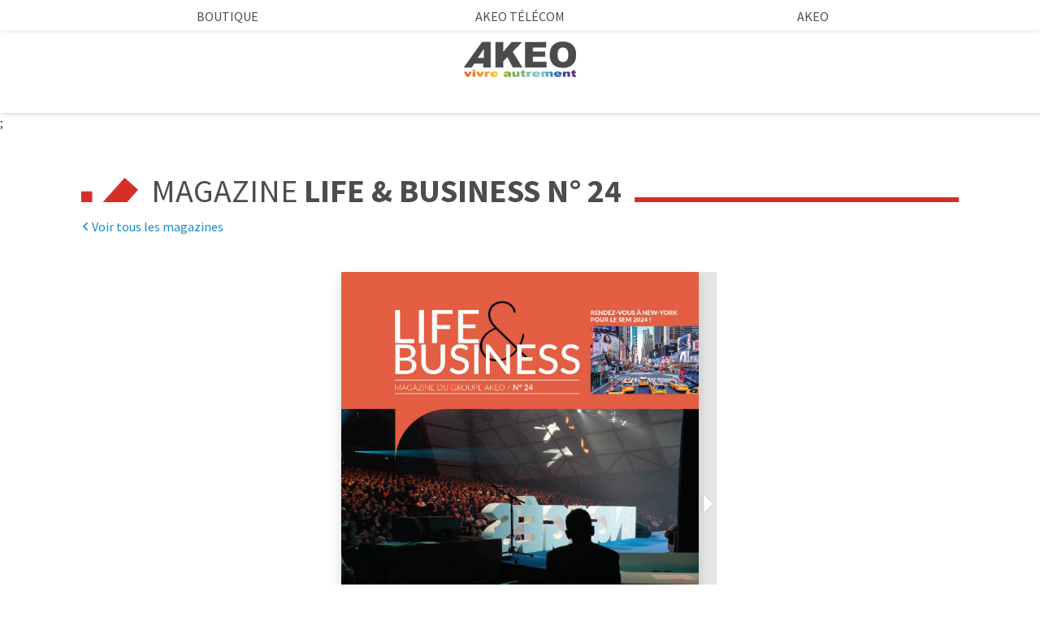

--- FILE ---
content_type: text/html; charset=utf-8
request_url: http://akeojournal.fr/magazine/life-and-business-24
body_size: 4528
content:

<!DOCTYPE html>
<html>
<head>
    <meta charset="utf-8" />
    <meta name="viewport" content="width=device-width, initial-scale=1.0" />

<link rel="icon" type="image/png" href="/apple-touch-icon.png-76x76" sizes="76x76">
<link rel="icon" type="image/png" href="/apple-touch-icon-96x96.png" sizes="96x96">
<link rel="icon" type="image/png" href="/apple-touch-icon-114x114.png" sizes="114x114">
<link rel="icon" type="image/png" href="/apple-touch-icon-152x152.png" sizes="152x152">
<link rel="icon" type="image/png" href="/favicon.ico" sizes="32x32">
<link rel="icon" type="image/png" href="/favicon.ico">
    

    <meta property="og:url" content="https://www.akeojournal.fr/magazine/life-and-business-24" />
    <meta property="og:type" content="article" />
    <meta property="og:title" content="Life &amp; Business 24 | Magazine du groupe AKEO" />
    <meta property="og:description" content="Entre notre périple de 3 semaines dans l’Ouest Américain et l’AKEO Cup, nous pouvons dire que la période estivale aura été formidablement inspirante, ressourçante et dynamique pour bon nombre d’entre nous." />
    <meta property="og:image" content="https://image.akeo.fr/AkeoJournal/Magazine/life-and-business-24/thumbnail/life-business-page-01.jpg" />


    <title>Life &amp; Business N&#xB0;24 | Magazine du groupe AKEO - AkeoJournal</title>

        <link rel="stylesheet" href="https://cdn.akeo.fr/external/bootstrap-all/bootstrap-4.1.3-dist/css/bootstrap.min.css?v=04aca1f4cd3ec3c05a75a879f3be75a3" />
        <link rel="stylesheet" href="https://cdn.akeo.fr/external/fontawesome-all/FontAwesome-5.5.0/css/all.css?v=3c6b439d8ce98f10c6609d0328db6fda" />
        <link rel="stylesheet" href="https://cdn.akeo.fr/internal/common/bootstrap-ext/css/bootstrap-ext.min.css?v=794728433e80d921035cc2db8901885b" />
        <link rel="stylesheet" href="https://code.akeo.fr/Internal/Common/Css/BsCommon.css?1.0.2?v=6a0bc7f48f01027b12e1a3a90b064819" />
        <link rel="stylesheet" href="https://cdn.akeo.fr/internal/common/css/common.min.css?v=3073c8b96d286ea0d964e06c8cc442dc" />
        <link rel="stylesheet" href="https://cdn.akeo.fr/internal/public-sites/css/footer.css?v=e442c06bf882f409760b06044784965e" />
        <link rel="stylesheet" href="/css/site.min.css?v=&amp;v=jSUzIwzt7RfzBFmGoP1HZ0xMP6zTc1keCeiCfGHHtl0" />


    <link href='https://fonts.googleapis.com/css?family=Source+Sans+Pro:400,700' rel='stylesheet' type='text/css'>


    
    <link rel="stylesheet" href="/css/flippingBook.css?v=ewUAV-y6Rt5l-e7OPeNo3jPFFH20Jh-6rJtBgvYCKYM" />


    <script src="https://www.googletagmanager.com/gtag/js?id=UA-2086672-5"></script>

    <script>
        window.dataLayer = window.dataLayer || [];
        function gtag() { { dataLayer.push(arguments); } }
        gtag('js', new Date());
        gtag('config', 'UA-2086672-5');
    </script>

</head>
<body>

    <div class="header-bs">

    <div class="container main-menu-container">
        <div class="d-flex d-lg-flex flex-row ">
            <div class="col-12">
                <ul id="ctl00_mainMenuContainer" class="nav nav-justified">
                    <li class="nav-item "><a class="nav-link text-uppercase" href="//www.akeostore.com"><span>Boutique</span></a></li>                    
                    <li class="nav-item "><a class="nav-link text-uppercase" href="//www.akeotelecom.com"><span>AKEO Télécom</span></a></li>
                    <li class="nav-item "><a class="nav-link text-uppercase" href="//www.akeo.fr"><span>AKEO</span></a></li>
                </ul>
            </div>
        </div>
    </div>

    <nav class="navbar navbar-expand-md navbar-light pb-0">
        <div class="container flex-wrap">
            <div class="container">
                <div id="ctl00_AlternativeMenuContainer" class="row">
                    <div id="ctl00_AtlernativeMenuSearchPlaceholder" class="col-6 col-lg-5 pl-0 text-left">
                        <div class="google-search-bar-container">
                            <!-- Global site tag (gtag.js) - Google Analytics -->
                        </div>
                    </div>
                    <div class="d-none d-md-block col-lg-2">
                    </div>
                    <div id="ctl00_AtlernativeMenuRigthSideOnePlaceholder" class="col-2 col-lg-2 text-right">
                    </div>
                    <div id="ctl00_AtlernativeMenuRigthSideTwoPlaceholder" class="col-2 col-lg-1 text-right">
                    </div>
                    <div id="ctl00_AtlernativeMenuIdentificationDropDownPlaceholder" class="col-2 col-lg-2 text-right">
                        <div class="my-account-placeholder"></div>
                    </div>
                </div>
            </div>
            <a class="navbar-brand" href="/">
                <img src="//image.akeo.fr/AKEO/2015/Common/UI/logo-akeo.png" alt="AKEO">
            </a>
            <div class="collapse navbar-collapse flex-column ml-lg-2 ml-0" id="navbarCollapse">
                <div class="sub-menu-placeholder"></div>
            </div>
        </div>
    </nav>

    <div class="container breadcrumb-container">
        <nav aria-label="breadcrumb">

        </nav>
    </div>
</div>

    <div class="body-content">
        ;






<div class="container mt-5">
    <div class="col-12 col-heading mb-4">
        <h1 class="font-weight-normal">
            <img src="/Content/image/element-graph.svg" alt="element graphique" class="svg color-d62f27 mr-2" />
            <span class="text-uppercase mr-3">Magazine <strong>Life & Business N° 24</strong></span>
            <span></span>
        </h1>
        <div class="text-left">
            <a href="/" class="text-primary akeojoural-link">
                Voir tous les magazines
            </a>
        </div>
    </div>
</div>

<div class="container-fluid px-2">


    <div class='flipbook-viewport'>
        <div class='flipbook rectangle'>
            <div ignore='1' class='next-button'></div>
            <div ignore='1' class='previous-button'></div>
                        <div class="page" style='background-image:url("//image.akeo.fr/AkeoJournal/magazine/life-and-business-24/AKEO-LB24-01.jpg")'></div>
                        <div class="page" style='background-image:url("//image.akeo.fr/AkeoJournal/magazine/life-and-business-24/AKEO-LB24-02.jpg")'></div>
                        <div class="page" style='background-image:url("//image.akeo.fr/AkeoJournal/magazine/life-and-business-24/AKEO-LB24-03.jpg")'></div>
                        <div class="page" style='background-image:url("//image.akeo.fr/AkeoJournal/magazine/life-and-business-24/AKEO-LB24-04.jpg")'></div>
                        <div class="page" style='background-image:url("//image.akeo.fr/AkeoJournal/magazine/life-and-business-24/AKEO-LB24-05.jpg")'></div>
                        <div class="page" style='background-image:url("//image.akeo.fr/AkeoJournal/magazine/life-and-business-24/AKEO-LB24-06.jpg")'></div>
                        <div class="page" style='background-image:url("//image.akeo.fr/AkeoJournal/magazine/life-and-business-24/AKEO-LB24-07.jpg")'></div>
                        <div class="page" style='background-image:url("//image.akeo.fr/AkeoJournal/magazine/life-and-business-24/AKEO-LB24-08.jpg")'></div>
                        <div class="page" style='background-image:url("//image.akeo.fr/AkeoJournal/magazine/life-and-business-24/AKEO-LB24-09.jpg")'></div>
                        <div class="page" style='background-image:url("//image.akeo.fr/AkeoJournal/magazine/life-and-business-24/AKEO-LB24-10.jpg")'></div>
                        <div class="page" style='background-image:url("//image.akeo.fr/AkeoJournal/magazine/life-and-business-24/AKEO-LB24-11.jpg")'></div>
                        <div class="page" style='background-image:url("//image.akeo.fr/AkeoJournal/magazine/life-and-business-24/AKEO-LB24-12.jpg")'></div>
                        <div class="page" style='background-image:url("//image.akeo.fr/AkeoJournal/magazine/life-and-business-24/AKEO-LB24-13.jpg")'></div>
                        <div class="page" style='background-image:url("//image.akeo.fr/AkeoJournal/magazine/life-and-business-24/AKEO-LB24-14.jpg")'></div>
                        <div class="page" style='background-image:url("//image.akeo.fr/AkeoJournal/magazine/life-and-business-24/AKEO-LB24-15.jpg")'></div>
                        <div class="page" style='background-image:url("//image.akeo.fr/AkeoJournal/magazine/life-and-business-24/AKEO-LB24-16.jpg")'></div>
                        <div class="page" style='background-image:url("//image.akeo.fr/AkeoJournal/magazine/life-and-business-24/AKEO-LB24-17.jpg")'></div>
                        <div class="page" style='background-image:url("//image.akeo.fr/AkeoJournal/magazine/life-and-business-24/AKEO-LB24-18.jpg")'></div>
                        <div class="page" style='background-image:url("//image.akeo.fr/AkeoJournal/magazine/life-and-business-24/AKEO-LB24-19.jpg")'></div>
                        <div class="page" style='background-image:url("//image.akeo.fr/AkeoJournal/magazine/life-and-business-24/AKEO-LB24-20.jpg")'></div>
                        <div class="page" style='background-image:url("//image.akeo.fr/AkeoJournal/magazine/life-and-business-24/AKEO-LB24-21.jpg")'></div>
                        <div class="page" style='background-image:url("//image.akeo.fr/AkeoJournal/magazine/life-and-business-24/AKEO-LB24-22.jpg")'></div>
                        <div class="page" style='background-image:url("//image.akeo.fr/AkeoJournal/magazine/life-and-business-24/AKEO-LB24-23.jpg")'></div>
                        <div class="page" style='background-image:url("//image.akeo.fr/AkeoJournal/magazine/life-and-business-24/AKEO-LB24-24.jpg")'></div>
                        <div class="page" style='background-image:url("//image.akeo.fr/AkeoJournal/magazine/life-and-business-24/AKEO-LB24-25.jpg")'></div>
                        <div class="page" style='background-image:url("//image.akeo.fr/AkeoJournal/magazine/life-and-business-24/AKEO-LB24-26.jpg")'></div>
                        <div class="page" style='background-image:url("//image.akeo.fr/AkeoJournal/magazine/life-and-business-24/AKEO-LB24-27.jpg")'></div>
                        <div class="page" style='background-image:url("//image.akeo.fr/AkeoJournal/magazine/life-and-business-24/AKEO-LB24-28.jpg")'></div>
                        <div class="page" style='background-image:url("//image.akeo.fr/AkeoJournal/magazine/life-and-business-24/AKEO-LB24-29.jpg")'></div>
                        <div class="page" style='background-image:url("//image.akeo.fr/AkeoJournal/magazine/life-and-business-24/AKEO-LB24-30.jpg")'></div>
                        <div class="page" style='background-image:url("//image.akeo.fr/AkeoJournal/magazine/life-and-business-24/AKEO-LB24-31.jpg")'></div>
                        <div class="page" style='background-image:url("//image.akeo.fr/AkeoJournal/magazine/life-and-business-24/AKEO-LB24-32.jpg")'></div>
                        <div class="page" style='background-image:url("//image.akeo.fr/AkeoJournal/magazine/life-and-business-24/AKEO-LB24-33.jpg")'></div>
                        <div class="page" style='background-image:url("//image.akeo.fr/AkeoJournal/magazine/life-and-business-24/AKEO-LB24-34.jpg")'></div>
                        <div class="page" style='background-image:url("//image.akeo.fr/AkeoJournal/magazine/life-and-business-24/AKEO-LB24-35.jpg")'></div>
                        <div class="page" style='background-image:url("//image.akeo.fr/AkeoJournal/magazine/life-and-business-24/AKEO-LB24-36.jpg")'></div>
                        <div class="page" style='background-image:url("//image.akeo.fr/AkeoJournal/magazine/life-and-business-24/AKEO-LB24-37.jpg")'></div>
                        <div class="page" style='background-image:url("//image.akeo.fr/AkeoJournal/magazine/life-and-business-24/AKEO-LB24-38.jpg")'></div>
                        <div class="page" style='background-image:url("//image.akeo.fr/AkeoJournal/magazine/life-and-business-24/AKEO-LB24-39.jpg")'></div>
                        <div class="page" style='background-image:url("//image.akeo.fr/AkeoJournal/magazine/life-and-business-24/AKEO-LB24-40.jpg")'></div>
                        <div class="page" style='background-image:url("//image.akeo.fr/AkeoJournal/magazine/life-and-business-24/AKEO-LB24-41.jpg")'></div>
                        <div class="page" style='background-image:url("//image.akeo.fr/AkeoJournal/magazine/life-and-business-24/AKEO-LB24-42.jpg")'></div>
                        <div class="page" style='background-image:url("//image.akeo.fr/AkeoJournal/magazine/life-and-business-24/AKEO-LB24-43.jpg")'></div>
                        <div class="page" style='background-image:url("//image.akeo.fr/AkeoJournal/magazine/life-and-business-24/AKEO-LB24-44.jpg")'></div>
                        <div class="page" style='background-image:url("//image.akeo.fr/AkeoJournal/magazine/life-and-business-24/AKEO-LB24-45.jpg")'></div>
                        <div class="page" style='background-image:url("//image.akeo.fr/AkeoJournal/magazine/life-and-business-24/AKEO-LB24-46.jpg")'></div>
                        <div class="page" style='background-image:url("//image.akeo.fr/AkeoJournal/magazine/life-and-business-24/AKEO-LB24-47.jpg")'></div>
                        <div class="page" style='background-image:url("//image.akeo.fr/AkeoJournal/magazine/life-and-business-24/AKEO-LB24-48.jpg")'></div>
                        <div class="page" style='background-image:url("//image.akeo.fr/AkeoJournal/magazine/life-and-business-24/AKEO-LB24-49.jpg")'></div>
                        <div class="page" style='background-image:url("//image.akeo.fr/AkeoJournal/magazine/life-and-business-24/AKEO-LB24-50.jpg")'></div>
                        <div class="page" style='background-image:url("//image.akeo.fr/AkeoJournal/magazine/life-and-business-24/AKEO-LB24-51.jpg")'></div>
                        <div class="page" style='background-image:url("//image.akeo.fr/AkeoJournal/magazine/life-and-business-24/AKEO-LB24-52.jpg")'></div>
        </div>
    </div>
</div>


    </div>

    <script src="https://cdn.akeo.fr/external/popper/popper.js?v=7701a569bf44074fd14bad716d3951c0"></script>
    <script src="https://cdn.akeo.fr/external/jquery-all/jquery-3.3.1/jquery-3.3.1.min.js?v=a09e13ee94d51c524b7e2a728c7d4039"></script>
    <script src="https://cdn.akeo.fr/external/bootstrap-all/bootstrap-4.1.3-dist/js/bootstrap.min.js?v=67176c242e1bdc20603c878dee836df3"></script>
    <script src="https://cdn.akeo.fr/external/jquery-plugin/jQuery-slimScroll-1.3.8/jquery.slimscroll.js?v=6ee5ab5d89857be6eaf08b63eb3246b0"></script>
    <script src="https://cdn.akeo.fr/external/fontawesome-all/FontAwesome-5.5.0/js/all.js?v=43de20b47e9ac1c310c0e3fde02445cb"></script>

    <script src="https://cdn.akeo.fr/internal/common/js/helper.js?v=3ad897357059695ea04fd783bfe6054c"></script>

    <script src="/js/site.min.js?v=&amp;v=r0zMyJud3YndvRPq0YCn9qgDBcXvaTq7BZBjr6NbaSM"></script>
    <script type="text/javascript" src="/js/sharing.js?v=&amp;v=u9qa5xguNVxrDk5wBxYh9J-DEzdqwNFNhGKe4-VxnRQ"></script>

    

    <script language="Javascript" src="//code.akeo.fr/External/turnjs4/lib/turn.js" type="text/javascript"></script>
    <script language="Javascript" src="//code.akeo.fr/External/turnjs4/extras/modernizr.2.5.3.min.js" type="text/javascript"></script>
    <script language="Javascript" src="//code.akeo.fr/External/turnjs4/lib/scissor.min.js" type="text/javascript"></script>

    <script language="Javascript" src="/js/magazine.js?v=E_hoZcow5_ir3Sdh0DqJ8RVftGXhm9_lMPsOG4KXBSo" type="text/javascript"></script>


    <div class="container-fluid footer py-3 pr-0" data-place-to="footer">
    <div class="container">
        <div class="row no-gutters">
            <div class="col-12 col-md px-0">
                <ul class="list-group list-group-flush">
                    <li class="list-group-item">
                        <h5>
                            <span>
                                <img class="align-baseline" height="18" src="https://image.akeo.fr/svg/AKEO-brand.svg" alt="AKEO">
                            </span> en ligne
                        </h5>
                    </li>
                    <li class="list-group-item">
                        <h6>
                            <a class="btn btn-sm rounded-0" href="https://www.akeostore.com/" target="_blank">Boutique</a>
                        </h6>
                        <h6>
                            <a class="btn btn-sm rounded-0" href="https://www.akeo.fr/" target="_blank">AKEO</a>
                        </h6>
                        <h6>
                            <a class="btn btn-sm rounded-0" href="https://www.akeotelecom.com/" target="_blank">AKEO Télécom</a>
                        </h6>
                        <h6>
                            <a class="btn btn-sm rounded-0" href="https://akeo.tv/" target="_blank">AKEO TV</a>
                        </h6>                        
                    </li>
                </ul>
            </div>
            <div class="col-12 col-md px-0">
                <ul class="list-group list-group-flush">
                    <li class="list-group-item">
                        <h5>
                            <span>
                                <img class="align-baseline" height="18" src="https://image.akeo.fr/svg/AKEO-brand.svg" alt="AKEO">
                            </span>  &amp; Moi
                        </h5>
                    </li>
                    <li class="list-group-item">


                        <h6>
                            <a class="btn btn-sm rounded-0" href="https://contact.akeo.fr/creation-compte-client" target="_blank">Devenir Client</a>
                        </h6>
                        <h6>
                            <a class="btn btn-sm rounded-0" href="https://contact.akeo.fr/devenir-conseiller" target="_blank">Devenir Conseiller</a>
                        </h6>
                    </li>
                </ul>
            </div>
            <div class="col-12 col-md px-0">
                <ul class="list-group list-group-flush">
                    <li class="list-group-item">
                        <h5>Suivez-Nous</h5>
                    </li>
                    <li class="list-group-item">
                        <span class="d-inline-block">
                            <h6 class="facebook">
                                <a class="btn btn-sm rounded-0" href="https://www.facebook.com/pages/AKEO-Officiel-France/823636277656248" target="_blank">
                                    <span>
                                        <img width="25" height="29" src="https://image.akeo.fr/svg/facebook-square.svg" alt="Facebook">
                                    </span>
                                    <span> Facebook</span>
                                </a>
                            </h6>
                            <h6 class="youtube">
                                <a class="btn btn-sm rounded-0" href="https://www.youtube.com/@akeoofficiel" target="_blank">
                                    <span>
                                        <img width="32" height="28" src="https://image.akeo.fr/svg/youtube.svg" alt="Youtube">
                                    </span>
                                    <span> Youtube</span>
                                </a>
                            </h6>
                        </span>
                        <span class="d-inline-block">
                            <h6 class="instagram">
                                <a class="btn btn-sm rounded-0" href="https://www.instagram.com/akeofrance/" target="_blank">
                                    <span>
                                        <img width="25" height="29" src="https://image.akeo.fr/svg/instagram.svg" alt="Instagram">
                                    </span>
                                    <span> Instagram</span>
                                </a>
                            </h6>
                            <h6 class="linkedin">
                                <a class="btn btn-sm rounded-0" href="https://www.linkedin.com/company/akeo-vivre-autrement/" target="_blank">
                                    <span>
                                        <img width="25" height="29" src="https://image.akeo.fr/svg/linkedin.svg" alt="LinkedIn">
                                    </span>
                                    <span> LinkedIn</span>
                                </a>
                            </h6>
                        </span>
                    </li>
                </ul>
            </div>
            <div class="col-12 text-md-center pt-3 px-0">

                

                <a class="accessibilite btn btn-sm py-1 px-2 mx-1 mb-1 d-inline" href="https://www.akeo.fr/accessibilite" target="_blank">Accessibilité</a>
                <br class="d-md-none">
                <span class="d-none d-md-inline"> | </span>
                <span class="py-1 px-2 mx-1 mb-1 d-inline-block">©AKEO</span>
            </div>
        </div>
    </div>
</div>


</body>
</html>


--- FILE ---
content_type: text/css
request_url: https://cdn.akeo.fr/internal/common/bootstrap-ext/css/bootstrap-ext.min.css?v=794728433e80d921035cc2db8901885b
body_size: 6317
content:
.opacity-0-5{opacity:.5}.opacity-0-1{opacity:.1}.opacity-0-2{opacity:.2}.opacity-0-3{opacity:.3}.opacity-0-4{opacity:.4}.h-100-vh{height:100vh;height:100dvh}.h-90-vh{height:90vh;height:90dvh}.h-80-vh{height:80vh;height:80dvh}.h-70-vh{height:70vh;height:70dvh}.h-60-vh{height:60vh;height:60dvh}.h-max-50-vh{max-height:50vh;max-height:50dvh;overflow-y:auto}.h-max-60-vh{max-height:60vh;max-height:60dvh;overflow-y:auto}.h-max-70-vh{max-height:70vh;max-height:70dvh;overflow-y:auto}.h-max-90-vh{max-height:90vh;max-height:90dvh}.h-max-80-vh{max-height:80vh;max-height:80dvh;height:80vh;height:80dvh}.h-min-inherit{min-height:inherit!important}.h-min-50-vh{min-height:50vh;min-height:50dvh}.h-min-25-vh{min-height:25vh;min-height:25dvh}.h-min-100-vh{min-height:100vh;min-height:100dvh}.h-min-25{min-height:25%}.h-min-100{min-height:100%}.w-min-100{min-width:100%}.z-index-1{z-index:1}.z-index-2000{z-index:2000}ul.list-style-none>li,li.list-style-none{list-style:none}.font-weight-700{font-weight:700}.font-weight-medium{font-weight:600}.font-weight-500{font-weight:500}.font-weight-300{font-weight:300}.font-weight-100{font-weight:100}.font-size-232{font-size:14.5rem}.font-size-200{font-size:12.5rem}.font-size-196{font-size:12.25rem}.font-size-112{font-size:7rem}.font-size-92{font-size:5.75rem}.font-size-66{font-size:4.15rem}.font-size-62{font-size:3.85rem}.font-size-64{font-size:4rem}.font-size-60{font-size:3.75rem}.font-size-58{font-size:3.625rem}.font-size-56{font-size:3.5rem}.font-size-52{font-size:3.25rem}.font-size-50{font-size:3.1rem}.font-size-48{font-size:3rem}.font-size-44{font-size:2.75rem}.font-size-42{font-size:2.625rem}.font-size-43{font-size:2.7rem}.font-size-40{font-size:2.5rem}.font-size-38{font-size:2.375rem}.font-size-36{font-size:2.25rem}.font-size-34{font-size:2.125rem}.font-size-32{font-size:2rem}.font-size-30{font-size:1.875rem}.font-size-28{font-size:1.75rem}.font-size-26{font-size:1.625rem}.font-size-24{font-size:1.5rem}.font-size-22{font-size:1.375rem}.font-size-20{font-size:1.25rem}.font-size-18{font-size:1.125rem}.font-size-16{font-size:1rem}.font-size-14{font-size:.875rem}.font-size-13{font-size:.8125rem}.font-size-12{font-size:.75rem}.font-size-11{font-size:.6875rem}.font-size-10{font-size:.625rem}.font-size-8{font-size:.5rem}.font-size-2-vw{font-size:2vw}.font-size-2-vmin{font-size:2vmin}.font-size-2-5-vmin{font-size:2.5vmin}.font-size-3-vmin{font-size:3vmin}@media (min-width: 576px){.font-size-sm-48{font-size:3rem}.font-size-sm-22{font-size:1.375rem}.font-size-sm-14{font-size:.875rem}}@media (min-width: 1590px){.font-size-xxl-64{font-size:3.75rem}.font-size-xxl-28{font-size:1.75rem}.font-size-xxl-18{font-size:1.125rem}}.line-height-64{line-height:4rem}.line-height-60{line-height:3.75rem}.line-height-52{line-height:3.25rem}.line-height-18{line-height:1.125rem}.line-height-16{line-height:1rem}.line-height-10{line-height:10px!important}.line-height-normal{line-height:normal!important}.line-height-1{line-height:1!important}.line-height-1-2{line-height:1.2}.line-height-0{line-height:0}.height-initial{height:initial!important}.rounded-20{border-radius:20px;-webkit-border-radius:20px;-moz-border-radius:20px}.rounded-10{border-radius:10px;-webkit-border-radius:10px;-moz-border-radius:10px}.rounded-6{border-radius:6px;-webkit-border-radius:6px;-moz-border-radius:6px}.border-left-solid-2{border:none!important;border-left:2px solid!important}.border-left-solid-3{border:none!important;border-left:3px solid!important}.border-bottom-solid-4{border:none!important;border-bottom:4px solid!important}.border-left-solid-4{border:none!important;border-left:4px solid!important}.border-left-solid-8{border:none!important;border-left:8px solid!important}.border-right-solid-8{border:none!important;border-right:8px solid!important}.border-right-solid-4{border:none!important;border-right:4px solid!important}.border-left-double-4{border:none!important;border-left:4px double!important}.border-left-2-px{border:none;border-left-width:2px!important;border-left-style:solid!important;border-color:transparent}.border-bottom-3{border-bottom-width:1rem!important;border-bottom-style:solid!important;border-color:transparent}.border-top-3{border-top-width:1rem!important;border-style:solid!important;border-color:transparent}.border-bottom-6-px{border-bottom-width:6px!important;border-bottom-style:solid!important;border-color:transparent}.border-bottom-3-px{border-bottom-width:3px!important;border-bottom-style:solid!important;border-color:transparent}.border-top-3-px{border-top-width:3px!important;border-top-style:solid!important;border-color:transparent}.border-bottom-2-px{border:none;border-bottom-width:2px!important;border-bottom-style:solid!important;border-color:transparent}.border-top-2-px{border:none;border-top-width:2px!important;border-top-style:solid!important;border-color:transparent}.border-2-px{border-style:solid!important;border-width:2px!important;border-color:transparent}.b-color-f4f4f4{border-color:#f4f4f4!important}.b-color-ececec{border-color:#ececec!important}.b-color-ced4da{border-color:#ced4da!important}.b-color-747a79{border-color:#747a79!important}.b-color-1FA18D{border-color:#1fa18d!important}.b-color-f2f2f2{border-color:#f2f2f2!important}.b-color-4d4d4d{border-color:#4d4d4d}.b-color-dadada{border-color:#dadada}.b-color-0066CC{border-color:#06c}.b-color-102694{border-color:#102694}.b-color-B350C5{border-color:#b350c5}.b-color-primary{border-color:#509fc5}.b-color-F3426D{border-color:#f3426d}.b-color-FCD199{border-color:#fcd199}.b-color-00ACD8{border-color:#00acd8}.b-color-dee2e6{border-color:#dee2e6!important}.b-color-0c5460{border-color:#0c5460!important}.b-color-warning{border-color:#f59b58!important}.top-0{top:0}.top-100-percent{top:100%}.right-0{right:0}.bottom-0{bottom:0}.left-0{left:0}.text-decoration-none{text-decoration:none!important}.color-inherit{color:inherit!important}.color-494AF0{color:#494af0}.color-15B34A{color:#15b34a}.color-f89b58{color:#f89b58}.color-747a79{color:#747a79}.color-dee2e6{color:#dee2e6}.color-adb5bd{color:#adb5bd}.color-f4f4f4{color:#f4f4f4}.color-dadada{color:#dadada}.color-4d4d4d{color:#4d4d4d}.color-B350C5{color:#b350c5}.color-F3426D{color:#f3426d}.color-FCD199{color:#fcd199}.color-00ACD8{color:#00acd8}.color-FFBF3D{color:#ffbf3d}.color-e86129{color:#e86129}.color-969b9e{color:#969b9e}.color-f8a420{color:#f8a420}.color-6c6cba{color:#6c6cba}.color-408DCC{color:#408dcc}.color-f7651c{color:#f7651c}.color-262960{color:#262960}.color-509FC5{color:#509fc5}.color-2c538e{color:#2c538e}.color-f2d052{color:#f2d052}.color-ffab00{color:#ffab00}.color-transparent{color:transparent}.text-black{color:#000}.bg-color-f4f4f4{background-color:#f4f4f4}.bg-color-f9f9f9{background-color:#f9f9f9}.bg-color-F4DACD{background-color:#f4dacd}.bg-color-4d4d4d{background-color:#4d4d4d;background:#4d4d4d}.bg-color-fff{background-color:#fff}.bg-none{background:none}.bg-color-ff3b80{background-color:#ff3b80}.bg-color-dadada{background-color:#dadada!important}.bg-color-faede3{background-color:#faede3}.bg-color-f7e4e4{background-color:#f7e4e4}.bg-color-4d4d4d{background-color:#4d4d4d}.bg-color-ffab00{background-color:#ffab00}.bg-white-90{background-color:#ffffffe6!important}.bg-color-FDF7F5{background-color:#fdf7f5}.bg-color-d3d3d370{background-color:#d3d3d370}.bg-color-d3d3d345{background-color:#d3d3d345}.table-striped tbody tr:nth-of-type(odd){background-color:transparent}.table-striped>tbody>tr:nth-of-type(odd)>td{background-color:#0000000d}.table-striped tbody tr:nth-of-type(odd) td .progress{background-color:#fff}.table-striped tbody tr.tr-odd,.table-striped tbody tr.tr-even,tbody tr.tr-odd,tbody tr.tr-even{background-color:transparent}.table-striped tbody tr.tr-odd td,tbody tr.tr-odd td,.odd{background-color:#fff}.table-striped tbody tr.tr-even td,tbody tr.tr-even td,.even{background-color:#0000000d}.w-5{width:5%}.w-90{width:90%!important}.max-w-90{max-width:90%!important}.max-w-100-px{max-width:100px!important}.h-40{height:40%!important}.input-group-xs>.custom-select,.input-group-xs>.form-control:not(textarea){height:calc(1.25em + .25rem)}.form-control-xs{height:calc(1.25em + .25rem);padding:.25rem .5rem;font-size:.75rem;line-height:1.5;border-radius:.125rem}.form-control-transparent{border-color:transparent;background-color:transparent}.form-control-transparent:focus{border-color:#ced4da;background-color:#fff}.form-control-transparent.form-control:disabled,.form-control-transparent.form-control[readonly]{border-color:transparent;background-color:transparent}.p-6{padding:3.75rem!important}.pl-6,.px-6{padding-left:3.75rem!important}.pr-6,.px-6{padding-right:3.75rem!important}.pb-6,.py-6{padding-bottom:3.75rem!important}.pt-6,.py-6{padding-top:3.75rem!important}.p-7{padding:5rem!important}.pl-7,.px-7{padding-left:5rem!important}.pr-7,.px-7{padding-right:5rem!important}.pb-7,.py-7{padding-bottom:5rem!important}.pt-7,.py-7{padding-top:5rem!important}.p-8{padding:6.25rem!important}.pl-8,.px-8{padding-left:6.25rem!important}.pr-8,.px-8{padding-right:6.25rem!important}.pb-8,.py-8{padding-bottom:6.25rem!important}.pt-8,.py-8{padding-top:6.25rem!important}.mb-6,.my-6{margin-bottom:3.75rem!important}.mt-6,.my-6{margin-top:3.75rem!important}.mb-7,.my-7{margin-bottom:5rem!important}.mt-7,.my-7{margin-top:5rem!important}.gap-3{gap:1rem!important}.grid-gap-3{grid-gap:1rem!important}[class*=" col-"]{position:relative}.col-25-px{min-width:25px;max-width:25px}.col-110-px{min-width:110px}.col-150-px{min-width:150px}.col-160-px{min-width:160px}@media (min-width: 576px){.h-sm-100{height:100%!important}}@media (min-width: 768px){.pb-md-6,.py-md-6{padding-bottom:3.75rem!important}.pt-md-6,.py-md-6{padding-top:3.75rem!important}.p-md-6{padding:3.75rem!important}.pl-md-6,.px-md-6{padding-left:3.75rem!important}.pr-md-6,.px-md-6{padding-right:3.75rem!important}.pb-md-8,.py-md-8{padding-bottom:6.25rem!important}.pt-md-8,.py-md-8{padding-top:6.25rem!important}.p-md-8{padding:6.25rem!important}.pl-md-8,.px-md-8{padding-left:6.25rem!important}.pr-md-8,.px-md-8{padding-right:6.25rem!important}}@media (min-width: 992px){.pb-lg-8,.py-lg-8{padding-bottom:6.25rem!important}.pt-lg-8,.py-lg-8{padding-top:6.25rem!important}.p-lg-8{padding:6.25rem!important}.pl-lg-8,.px-lg-8{padding-left:6.25rem!important}.pr-lg-8,.px-lg-8{padding-right:6.25rem!important}}@media (min-width: 1200px){.mb-xl-7,.my-xl-7{margin-bottom:5rem!important}.mt-xl-7,.my-xl-7{margin-top:5rem!important}.mb-xl-8,.my-xl-8{margin-bottom:6.25rem!important}.mt-xl-8,.my-xl-8{margin-top:6.25rem!important}.pb-xl-7,.py-xl-7{padding-bottom:5rem!important}.pt-xl-7,.py-xl-7{padding-top:5rem!important}.pl-xl-7,.px-xl-7{padding-left:5rem!important}.pr-xl-7,.px-xl-7{padding-right:5rem!important}.pb-xl-8,.py-xl-8{padding-bottom:6.25rem!important}.pt-xl-8,.py-xl-8{padding-top:6.25rem!important}.p-xl-8{padding:6.25rem!important}.pl-xl-8,.px-xl-8{padding-left:6.25rem!important}.pr-xl-8,.px-xl-8{padding-right:6.25rem!important}}@media (min-width: 1590px){.mt-xxl-3,.my-xxl-3{margin-top:1rem!important}.mt-xxl-4,.my-xxl-4{margin-top:1.5rem!important}.mr-xxl-0,.mx-xxl-0{margin-right:0!important}.ml-xxl-0,.mx-xxl-0{margin-left:0!important}.mr-xxl-3,.mx-xxl-3{margin-right:1rem!important}.ml-xxl-3,.mx-xxl-3{margin-left:1rem!important}.mr-xxl-5,.mx-xxl-5{margin-right:3rem!important}.ml-xxl-5,.mx-xxl-5{margin-left:3rem!important}.pr-xxl-0,.px-xxl-0{padding-right:0!important}.pl-xxl-3,.px-xxl-3{padding-left:1rem!important}.pr-xxl-5,.px-xxl-5{padding-right:3rem!important}.pl-xxl-5,.px-xxl-5{padding-left:3rem!important}.d-xxl-block{display:block!important}}.w-30{width:30%!important}.w-80{width:80%!important}@media (max-width: 576px){.w-xs-100{width:100%!important}}@media (min-width: 576px){.w-sm-50{width:50%!important}.w-sm-100{width:100%!important}}@media (min-width: 992px){.w-lg-inherit{width:inherit!important}.w-lg-75{width:75%!important}.max-w-lg-80{max-width:80%!important}.min-vh-lg-75{min-height:75vh!important;min-height:75dvh!important}}@media (min-width: 1200px){.w-xl-100{width:100%!important}.w-xl-75{width:75%!important}.offset-xl-2-5{margin-left:20.833333%}}@media (min-width: 1590px){.col-xxl{-ms-flex-preferred-size:0;flex-basis:0;-webkit-box-flex:1;-ms-flex-positive:1;flex-grow:1;max-width:100%}.col-xxl-auto{-webkit-box-flex:0;-ms-flex:0 0 auto;flex:0 0 auto;width:auto;max-width:none}.col-xxl-1{-webkit-box-flex:0;-ms-flex:0 0 8.333333%;flex:0 0 8.333333%;max-width:8.333333%}.col-xxl-2{-webkit-box-flex:0;-ms-flex:0 0 16.666667%;flex:0 0 16.666667%;max-width:16.666667%}.col-xxl-3{-webkit-box-flex:0;-ms-flex:0 0 25%;flex:0 0 25%;max-width:25%}.col-xxl-4{-webkit-box-flex:0;-ms-flex:0 0 33.333333%;flex:0 0 33.333333%;max-width:33.333333%}.col-xxl-5{-webkit-box-flex:0;-ms-flex:0 0 41.666667%;flex:0 0 41.666667%;max-width:41.666667%}.col-xxl-6{-webkit-box-flex:0;-ms-flex:0 0 50%;flex:0 0 50%;max-width:50%}.col-xxl-7{-webkit-box-flex:0;-ms-flex:0 0 58.333333%;flex:0 0 58.333333%;max-width:58.333333%}.col-xxl-8{-webkit-box-flex:0;-ms-flex:0 0 66.666667%;flex:0 0 66.666667%;max-width:66.666667%}.col-xxl-9{-webkit-box-flex:0;-ms-flex:0 0 75%;flex:0 0 75%;max-width:75%}.col-xxl-10{-webkit-box-flex:0;-ms-flex:0 0 83.333333%;flex:0 0 83.333333%;max-width:83.333333%}.col-xxl-11{-webkit-box-flex:0;-ms-flex:0 0 91.666667%;flex:0 0 91.666667%;max-width:91.666667%}.col-xxl-12{-webkit-box-flex:0;-ms-flex:0 0 100%;flex:0 0 100%;max-width:100%}.order-xxl-first{-webkit-box-ordinal-group:0;-ms-flex-order:-1;order:-1}.order-xxl-last{-webkit-box-ordinal-group:14;-ms-flex-order:13;order:13}.order-xxl-0{-webkit-box-ordinal-group:1;-ms-flex-order:0;order:0}.order-xxl-1{-webkit-box-ordinal-group:2;-ms-flex-order:1;order:1}.order-xxl-2{-webkit-box-ordinal-group:3;-ms-flex-order:2;order:2}.order-xxl-3{-webkit-box-ordinal-group:4;-ms-flex-order:3;order:3}.order-xxl-4{-webkit-box-ordinal-group:5;-ms-flex-order:4;order:4}.order-xxl-5{-webkit-box-ordinal-group:6;-ms-flex-order:5;order:5}.order-xxl-6{-webkit-box-ordinal-group:7;-ms-flex-order:6;order:6}.order-xxl-7{-webkit-box-ordinal-group:8;-ms-flex-order:7;order:7}.order-xxl-8{-webkit-box-ordinal-group:9;-ms-flex-order:8;order:8}.order-xxl-9{-webkit-box-ordinal-group:10;-ms-flex-order:9;order:9}.order-xxl-10{-webkit-box-ordinal-group:11;-ms-flex-order:10;order:10}.order-xxl-11{-webkit-box-ordinal-group:12;-ms-flex-order:11;order:11}.order-xxl-12{-webkit-box-ordinal-group:13;-ms-flex-order:12;order:12}.offset-xxl-2-5{margin-left:20.833333%}.offset-xxl-0{margin-left:0}.offset-xxl-1{margin-left:8.333333%}.offset-xxl-2{margin-left:16.666667%}.offset-xxl-3{margin-left:25%}.offset-xxl-4{margin-left:33.333333%}.offset-xxl-5{margin-left:41.666667%}.offset-xxl-6{margin-left:50%}.offset-xxl-7{margin-left:58.333333%}.offset-xxl-8{margin-left:66.666667%}.offset-xxl-9{margin-left:75%}.offset-xxl-10{margin-left:83.333333%}.offset-xxl-11{margin-left:91.666667%}}.row-vh-0-5{height:4.166666666666667vh;height:4.166666666666667dvh}.row-vh-1{height:8.333333333333333vh;height:8.333333333333333dvh}.row-vh-1-5{height:12.5vh;height:12.5dvh}.row-vh-2{height:16.66666666666667vh;height:16.66666666666667dvh}.row-vh-2-5{height:calc(16.66666666666667vh + 4.166666666666667vh);height:calc(16.66666666666667dvh + 4.166666666666667dvh)}.row-vh-3{height:25vh;height:25dvh}.row-vh-3-5{height:calc(25vh + 4.166666666666667vh);height:calc(25dvh + 4.166666666666667dvh)}.row-vh-4{height:33.33333333333334vh;height:33.33333333333334dvh}.row-vh-4-5{height:calc(33.33333333333334vh + 4.166666666666667vh);height:calc(33.33333333333334dvh + 4.166666666666667dvh)}.row-vh-5{height:41.66666666666667vh;height:41.66666666666667dvh}.row-vh-5-5{height:calc(41.66666666666667vh + 4.166666666666667vh);height:calc(41.66666666666667dvh + 4.166666666666667dvh)}.row-vh-6{height:50vh;height:50dvh}.row-vh-6-5{height:calc(50vh + 4.166666666666667vh);height:calc(50dvh + 4.166666666666667dvh)}.row-vh-7{height:58.33333333333333vh;height:58.33333333333333dvh}.row-vh-7-5{height:calc(58.33333333333333vh + 4.166666666666667vh);height:calc(58.33333333333333dvh + 4.166666666666667dvh)}.row-vh-8{height:66.66666666666666vh;height:66.66666666666666dvh}.row-vh-8-5{height:calc(66.66666666666666vh + 4.166666666666667vh);height:calc(66.66666666666666dvh + 4.166666666666667dvh)}.row-vh-9{height:75vh;height:75dvh}.row-vh-9-5{height:calc(75vh + 4.166666666666667vh);height:calc(75dvh + 4.166666666666667dvh)}.row-vh-10{height:83.33333333333333vh;height:83.33333333333333dvh}.row-vh-10-5{height:87.5vh;height:87.5dvh}.row-vh-11{height:91.66666666666666vh;height:91.66666666666666dvh}.row-vh-11-5{height:calc(91.66666666666666vh + 4.166666666666667vh);height:calc(91.66666666666666dvh + 4.166666666666667dvh)}.row-vh-12{height:100vh;height:100dvh}.row-0-5{height:4.166666666666667%}.row-1{height:8.333333333333333%}.row-1-5{height:12.5%}.row-2{height:16.66666666666667%}.row-2-5{height:calc(16.66666666666667% + 4.166666666666667%)}.row-3{height:25%}.row-3-5{height:calc(25% + 4.166666666666667%)}.row-4{height:33.33333333333334%}.row-4-5{height:calc(33.33333333333334% + 4.166666666666667%)}.row-5{height:41.66666666666667%}.row-5-5{height:calc(41.66666666666667% + 4.166666666666667%)}.row-6{height:50%}.row-6-5{height:calc(50% + 4.166666666666667%)}.row-7{height:58.33333333333333%}.row-7-5{height:calc(58.33333333333333% + 4.166666666666667%)}.row-8{height:66.66666666666666%}.row-8-5{height:calc(66.66666666666666% + 4.166666666666667%)}.row-9{height:75%}.row-9-5{height:calc(75% + 4.166666666666667%)}.row-10{height:83.33333333333333%}.row-10-5{height:87.5%}.row-11{height:91.66666666666666%}.row-11-5{height:calc(91.66666666666666% + 4.166666666666667%)}.row-12{height:100%}[class*=" row-vh-"],[class^=row-vh-]{position:relative;padding-top:15px;padding-bottom:15px}.row-vh-0-5{padding-top:0;padding-bottom:0}.overflow-visible{overflow:visible!important}.overflow-auto{overflow:auto}.overflow-y-scroll{overflow-y:scroll}@media (min-width: 576px){.border-sm-right{border-right:1px solid #dee2e6!important}.border-sm-left{border-left:1px solid #dee2e6!important}.border-sm-bottom-0{border-bottom:0px!important}.h1-sm{font-size:2.5rem}}@media (min-width: 768px){.font-size-md-14{font-size:.875rem}.font-size-md-12{font-size:.75rem}.h1-md{font-size:2.5rem}.display-md-4{font-size:3.5rem}.row-vh-md-3{height:25vh;height:25dvh}.row-vh-md-4{height:33.33333333333334vh;height:33.33333333333334dvh}.row-vh-md-5{height:41.66666666666667vh;height:41.66666666666667dvh}.overflow-md-visible{overflow:visible!important}.position-md-relative{position:relative!important}.border-md-0{border:0!important}.border-md-right{border-right:1px solid #dee2e6!important}.border-md-left{border-left:1px solid #dee2e6!important}.border-md{border-top:1px solid #dee2e6!important;border-right:1px solid #dee2e6!important;border-bottom:1px solid #dee2e6!important;border-left:1px solid #dee2e6!important}.px-md-7{padding-right:5rem!important;padding-left:5rem!important}.py-md-7{padding-top:5rem!important;padding-bottom:5rem!important}}@media (min-width: 992px){.border-right-lg-0{border-right:0!important}.border-left-lg-0{border-left:0!important}.border-lg-0{border:0!important}.border-lg-1-px{border:1px solid #dee2e6!important}.border-lg-right{border-right:1px solid #dee2e6!important}.border-lg-left{border-left:1px solid #dee2e6!important}.border-lg-top{border-top:1px solid #dee2e6!important}.border-lg-bottom{border-bottom:1px solid #dee2e6!important}.font-size-lg-12{font-size:.75rem}.font-size-lg-14{font-size:.875rem}.h1-lg{font-size:2.5rem}.h3-lg{font-size:1.75rem}.col-lg-1-5{-ms-flex:0 0 12.499996%;flex:0 0 12.499996%;max-width:12.499996%}.col-lg-2-5{flex:0 0 20.833333%;max-width:20.833333%}.col-lg-expand-collapse{-ms-flex:0 0 20px;flex:0 0 20px;max-width:20px;width:20px}}@media (min-width: 1200px){.border-right-xl-0{border-right:0!important}.border-left-xl-0{border-left:0!important}.border-xl-right{border-right:1px solid #dee2e6!important}.border-xl-top{border-top:1px solid #dee2e6!important}.border-xl-bottom{border-bottom:1px solid #dee2e6!important}.font-size-xl-14{font-size:.875rem}.font-size-xl-12{font-size:.75rem}.font-size-xl-1-25-vw{font-size:1.25vw}.font-size-xl-1-50-vw{font-size:1.5vw}.row-vh-xl-3{height:25vh;height:25dvh}.row-vh-xl-6{height:50vh;height:50dvh}}@media (min-width: 1590px){.display-xxl-2{font-size:5.5rem}.font-size-xxl-2-vw{font-size:2vw}.font-size-xxl-3-vw{font-size:3vw}.row-vh-xxl-2{height:16.66666666666667vh;height:16.66666666666667dvh}.row-vh-xxl-4{height:33.33333333333334vh;height:33.33333333333334dvh}.col-xxl-expand-collapse{-ms-flex:0 0 20px;flex:0 0 20px;max-width:20px;width:20px}}.d-none-pagination,.d-none-filter,.d-none-sort,.d-none-search,.col-hidden{display:none}.col-expand-collapse{-ms-flex:0 0 20px;flex:0 0 20px;max-width:20px;width:20px}.col-0-5,.col-1-5{position:relative;width:100%;padding-right:15px;padding-left:15px}.col-0-5{-ms-flex:0 0 4.166667%;flex:0 0 4.166667%;max-width:4.166667%}.col-1-5{-ms-flex:0 0 12.5%;flex:0 0 12.5%;max-width:12.5%}.col-2-5{flex:0 0 20.833333%;max-width:20.833333%}.ml-0-5,.mx-0-5{margin-left:.125rem!important}.mr-0-5,.mx-0-5{margin-right:.125rem!important}.pl-0-5,.px-0-5{padding-left:.125rem!important}.pr-0-5,.px-0-5{padding-right:.125rem!important}@media (min-width: 1200px){.col-xl-action,.col-xl-expand-collapse{-ms-flex:0 0 20px;flex:0 0 20px;max-width:20px;width:20px}.col-xl-0-2-5{-ms-flex:0 0 2.0833335%;flex:0 0 2.0833335%;max-width:2.0833335%}.col-xl-0-5{-ms-flex:0 0 4.166667%;flex:0 0 4.166667%;max-width:4.166667%}.col-xl-0-7-5{-ms-flex:0 0 6.25%;flex:0 0 6.25%;max-width:6.25%}.col-xl-1-5{-ms-flex:0 0 12.499996%;flex:0 0 12.499996%;max-width:12.499996%}.col-xl-2-5{-ms-flex:0 0 20.833333%;flex:0 0 20.833333%;max-width:20.833333%}.col-xl-9-5{flex:0 0 79.166665%;max-width:79.166665%}.pl-xl-0-5,.px-xl-0-5{padding-left:.125rem!important}.pr-xl-0-5,.px-xl-0-5{padding-right:.125rem!important}}th.col-1,td.col-1{width:8.333333%}th.col-1-5,td.col-1-5{width:12.5%}th.col-2,td.col-2{width:16.666667%}th.col-2-5,td.col-2-5{width:20.833333%}th.col-3,td.col-3{width:25%}th.col-4,td.col-4{width:33.333333%}th.col-5,td.col-5{width:41.666667%}th.col-6,td.col-6{width:50%}th.col-7,td.col-7{width:58.333333%}th.col-8,td.col-8{width:66.666667%}th.col-9,td.col-9{width:75%}th.col-10,td.col-10{width:83.333333%}th.col-11,td.col-11{width:91.666667%}th.col-12,td.col-12{width:100%}th.col,td.col{width:auto}.display-inherit{display:inherit}@media (min-width: 768px){.position-md-absolute{position:absolute}}@media (min-width: 992px){.position-lg-absolute{position:absolute}}@media (min-width: 1200px){.position-xl-absolute{position:absolute}}.btn-empty{background-color:transparent;border:none;outline:none!important}.btn-underline-pending:hover{border-color:#adb5bd}.btn-underline-pending,.btn-underline-pending:hover{color:#adb5bd}.btn.btn-e9967a{background-color:#e9967a;color:#fff}@media (min-width: 1400px){.container,.container-lg,.container-md,.container-sm,.container-xl,.container-xxl{max-width:1320px}}.dropdown-item.active,.dropdown-item:active{background-color:#509fc5;color:#fff!important}.invalid-feedback{visibility:hidden;display:block}.custom-select.is-invalid~.invalid-feedback,.custom-select.is-invalid~.invalid-tooltip,.form-control.is-invalid~.invalid-feedback,.form-control.is-invalid~.invalid-tooltip,.was-validated .custom-select:invalid~.invalid-feedback,.was-validated .custom-select:invalid~.invalid-tooltip,.was-validated .form-control:invalid~.invalid-feedback,.was-validated .form-control:invalid~.invalid-tooltip{visibility:visible}.custom-control-input.is-valid~.custom-control-label,.was-validated .custom-control-input:valid~.custom-control-label{color:inherit}.custom-control-input.is-valid:checked~.custom-control-label:before,.was-validated .custom-control-input:valid:checked~.custom-control-label:before{background-color:#007bff}.form-control.is-valid,.was-validated .form-control:valid,.password-format li.match{border-color:#4cb561;padding-right:calc(1.5em + .75rem)!important;background-image:url("data:image/svg+xml,%3csvg xmlns='http://www.w3.org/2000/svg' width='8' height='8' viewBox='0 0 8 8'%3e%3cpath fill='%234CB561' d='M2.3 6.73L.6 4.53c-.4-1.04.46-1.4 1.1-.8l1.1 1.4 3.4-3.8c.6-.63 1.6-.27 1.2.7l-4 4.6c-.43.5-.8.4-1.1.1z'/%3e%3c/svg%3e");background-repeat:no-repeat;background-position:right calc(.375em + .75rem) center;background-size:calc(.75em + .375rem) calc(.75em + .375rem)}.form-control.is-invalid,.was-validated .form-control:invalid,.password-format li.no-match{border-color:#d45956;padding-right:calc(1.5em + .75rem)!important;background-image:url("data:image/svg+xml,%3csvg xmlns='http://www.w3.org/2000/svg' width='12' height='12' fill='none' stroke='%23D45956' viewBox='0 0 12 12'%3e%3ccircle cx='6' cy='6' r='4.5'/%3e%3cpath stroke-linejoin='round' d='M5.8 3.6h.4L6 6.5z'/%3e%3ccircle cx='6' cy='8.2' r='.6' fill='%23dc3545' stroke='none'/%3e%3c/svg%3e");background-repeat:no-repeat;background-position:right calc(.375em + .75rem) center;background-size:calc(.75em + .375rem) calc(.75em + .375rem)}.invalid-feedback{color:#d45956}.form-control:not(:required).is-valid,.was-validated .form-control:valid:not(:required){border-color:#ced4da;box-shadow:none;background-image:none}.form-control:not(:required).is-valid:focus,.was-validated .form-control:valid:not(:required):focus{border-color:#80bdff;background-image:none;box-shadow:0 0 0 .2rem #007bff40}.text-ellipsis{display:block;overflow:hidden;white-space:nowrap;text-overflow:ellipsis}


--- FILE ---
content_type: text/css
request_url: https://code.akeo.fr/Internal/Common/Css/BsCommon.css?1.0.2?v=6a0bc7f48f01027b12e1a3a90b064819
body_size: 4031
content:
.btn:focus,
.btn:active
input:focus,
input:active,
input:hover {
    outline: 0 !important;
    outline-offset: 0 !important;
    background-image: none !important;
    -webkit-box-shadow: none !important;
    box-shadow: none !important;
}

.main-menu-container .nav-link
{
    color: #4d4d4d;
}

.main-menu-container .nav-item {
    white-space: nowrap;
}

.main-menu-container .nav-link.active,
.main-menu-container .nav-link:hover,
.main-menu-container .nav-item.active,
.main-menu-container .nav-item.active .btn,
.main-menu-container .nav-item:hover .btn,
.main-menu-container .nav-item.active .nav-link,
.main-menu-container .nav-item:hover .nav-link {
    background-color: #4d4d4d !important;
    color: #fff !important;
}

li.dropdown:hover > .dropdown-menu {
    display: block;
}

.navbar
{
    background-color: #FFF;
    box-shadow: 1px 1px 6px rgba(0, 0, 0, 0.2);
    border-top:none;
}

.navbar .btn.btn-border-none
{
    border:none;
}

.border-bottom-only {
    border-top: none !important;
    border-left: none !important;
    border-right: none !important;
}

.border-y {
    border-left: none !important;
    border-right: none !important;
}

.border-1-solid-0-125 {
    border: 1px solid rgba(0,0,0,.125);
}

.navbar .btn.border-bottom-only.focus,
.navbar .btn.border-bottom-only:focus {
    -webkit-box-shadow: none !important;
    box-shadow: none !important;
}

.navbar-nav > .nav-item 
{
    border-bottom: 6px solid;
    border-color: #fff;
    position:relative;
}

.navbar-nav > .nav-item.activate 
{
    border-color: #595959;
}

.navbar-nav .nav-item li > a span {
    color: rgba(0,0,0,.5) !important;
}

.navbar-nav .nav-item li > a:hover span {
    color: rgba(0,0,0,.7) !important;
}

.navbar-nav .nav-item .dropdown-item:hover {
    color: rgba(0,0,0,.7) !important;
    background-color: transparent !important;
}

.navbar-nav .nav-item.activate li.activate > a span,
.navbar-nav .nav-item li > a:hover span {
    border-bottom: 1px solid;
}

.form-group input:focus,
.form-group textarea:focus {
    -webkit-box-shadow: none !important;
    box-shadow: none !important;
    border-bottom: 2px solid #2A53CD;
}

#contentBackGround.sticky {
    padding-top: 141px;
}

.breadcrumb-container.sticky {
    position: fixed;
    top: 94px;
    right: 0;
    left: 0;
    z-index: 1020;
}

.breadcrumb-container.sticky ol {
    padding-top: 0;
    padding-bottom: 0;
}

@media (min-width: 768px) {
    .navbar-brand
    {
        position: absolute;
        left: 50%;
        transform: translateX(-50%);
        top:6%;
    }
}

.footer {    
    background-color: #4d4d4d;
}

.footer .list-group-item
{
    background-color:transparent !important;
    color:#fff;
    border-color:#fff;
    border:none;
}

.footer img
{
    height:30px;
}


.footer .akeojournal a {
    background-image: url(//image.akeo.fr/AKEO/Common/UserInterface/life-2018.jpg);
    display: inline-block;
    height: 36px;
    width: 132px;
    background-size: contain;
    background-position: left;
    background-repeat: no-repeat;
    transition: .15s;
}

.footer .akeojournal a:hover {
    background-image: url(//image.akeo.fr/AKEO/Common/UserInterface/life-2018-hover.jpg);
}

.footer a
{
    color:#fff !important;
}

.footer h5.card-title,
.footer h6 {
    margin-bottom: 0;
}

    .footer .list-group-item .life-and-business a:hover {
        background-color: #fff;
    }

    .footer .list-group-item .life-and-business svg {
        height: 30px;
        fill: #fff;
    }

    .footer .list-group-item .life-and-business a:hover svg {
        fill: #4d4d4d;
    }

.gsc-control-cse {
    width: 300px !important;
    padding-top: 0px !important;
    padding-bottom: 0px !important;
    border: none !important;
}

.gsc-input-box 
{
    border:1px solid #ced4da !important;
    border-radius: .2rem !important;
}

button.gsc-search-button
{
    padding:7px !important;
    border:none !important;
    border-radius: 0 !important;
}

.gsib_a
{
    padding-top: 2px !important;
    padding-bottom: 2px !important;
}

@media (max-width: 991.98px) {
    .breadcrumb-container {
        /*
        position: fixed;
        top: 94px;
        */
        margin-top:15px;
        right: 0;
        left: 0;
        z-index: 1020;
    }

    .breadcrumb-container ol {
        padding-top: 0;
        padding-bottom: 0;
    }

    #contentBackGround {
        /*
        padding-top: 141px;
        */
    }
}

.bg-color-669900 {
    background-color: #669900;
}
.color-4d4d4d {
    color: #4d4d4d;
}

.color-007bff {
    color: #007bff !important;
}

.color-eb6a26 {
    color: #eb6a26 !important;
}

.mon-espace-client-link {
    border-bottom-width: 2px !important;
    border-right-width: 3px !important;
    border-left-width: 3px !important;
    border-top-width: 2px !important;
}

.dropdown-submenu {
    position: relative;
}

.dropdown-submenu > .dropdown-menu {
    top: 0;
    left: 100%;
    margin-top: -6px;
    margin-left: -1px;
    -webkit-border-radius: 0 6px 6px 6px;
    -moz-border-radius: 0 6px 6px;
    border-radius: 0 6px 6px 6px;
}

.dropdown-submenu:hover > .dropdown-menu {
    display: block;
}

.dropdown-submenu > a:after {
    display: block;
    content: " ";
    float: right;
    width: 0;
    height: 0;
    border-color: transparent;
    border-style: solid;
    border-width: 5px 0 5px 5px;
    border-left-color: #ccc;
    margin-top: 8px;
    margin-right: -10px;
}

.dropdown-submenu:hover > a:after {
    border-left-color: #fff;
}

.dropdown-submenu.pull-left {
    float: none;
}

.dropdown-submenu.pull-left > .dropdown-menu {
    left: -100%;
    margin-left: 10px;
    -webkit-border-radius: 6px 0 6px 6px;
    -moz-border-radius: 6px 0 6px 6px;
    border-radius: 6px 0 6px 6px;
}

/* Transition sur les changements de style des btn / svg  */
.btn svg {
    transition: color .15s ease-in-out,background-color .15s ease-in-out,border-color .15s ease-in-out,box-shadow .15s ease-in-out;
}

.btn-no-border-4c4c4c,
.btn-no-border-fff,
.btn-bottom-outline-4c4c4c,
.btn-bottom-outline-fff,
.btn-bottom-outline-007bff,
.btn-bottom-outline-dc3545,
.btn-bottom-outline-17a2b8,
.btn-bottom-outline-6c757d,
.btn-bottom-outline-28a745 {
    background-color: transparent;
    background-image: none;
    border: none !important;
    border-bottom: 1px solid !important;
    border-color: #fff;
    color: #4d4d4d;
    text-transform: none;
}

.btn-no-border-4c4c4c,
.btn-no-border-fff {
    border-bottom: none !important;
}

/* Couleur du texte et du svg au survol */
.btn-no-border-4c4c4c:hover,
.btn-no-border-4c4c4c:hover svg,
.btn-bottom-outline-4c4c4c:hover,
.btn-bottom-outline-4c4c4c:hover svg,
.btn-bottom-outline-007bff:hover,
.btn-bottom-outline-007bff:hover svg,
.btn-bottom-outline-dc3545:hover,
.btn-bottom-outline-dc3545:hover svg,
.btn-bottom-outline-17a2b8:hover,
.btn-bottom-outline-17a2b8:hover svg,
.btn-bottom-outline-6c757d:hover,
.btn-bottom-outline-6c757d:hover svg,
.btn-bottom-outline-28a745:hover,
.btn-bottom-outline-28a745:hover svg {
    color: #fff !important;
}

/* Les couleur sont inversées pour le bouton #fff */
.btn-no-border-fff:hover,
.btn-no-border-fff:hover::before,
.btn-bottom-outline-fff:hover,
.btn-bottom-outline-fff:hover::before {
    color: #4d4d4d !important;
}

/* Couleur de la bordure */
.btn-no-border-4c4c4c,
.btn-bottom-outline-4c4c4c {
    border-color: #4c4c4c;
}

a.btn-no-border-4c4c4c,
a.btn-bottom-outline-4c4c4c {
    border-color: #4c4c4c !important;
    color: #4c4c4c !important;
}


.btn-bottom-outline-fff {
    border-color: #fff;
}

.btn-bottom-outline-007bff {
    border-color: #007bff !important;
}

.btn-bottom-outline-dc3545 {
    border-color: #dc3545;
}

.btn-bottom-outline-17a2b8 {
    border-color: #17a2b8;
}

.btn-bottom-outline-6c757d {
    border-color: #6c757d;
}

.btn-bottom-outline-28a745 {
    border-color: #28a745;
}

/* Couleur du svg */
.btn-no-border-4c4c4c svg,
.btn-bottom-outline-4c4c4c svg {
    color: #4c4c4c;
}

.btn-bottom-outline-fff::before {
    color: #fff;
}

.btn-bottom-outline-007bff svg {
    color: #007bff;
}

.btn-bottom-outline-dc3545 svg {
    color: #dc3545;
}

.btn-bottom-outline-17a2b8 svg {
    color: #17a2b8;
}

.btn-bottom-outline-6c757d svg {
    color: #6c757d;
}

.btn-bottom-outline-28a745 svg {
    color: #28a745;
}

/* Couleur de fond au survol */
.btn-no-border-4c4c4c:hover,
.btn-no-border-4c4c4c:hover svg,
.btn-bottom-outline-4c4c4c:hover,
.btn-bottom-outline-4c4c4c:hover svg {
    background-color: #4c4c4c;
}

.btn-no-border-fff:hover,
.btn-no-border-fff:hover svg,
.btn-bottom-outline-fff:hover,
.btn-bottom-outline-fff:hover svg {
    background-color: #fff;
    color: #4c4c4c;
}

.btn-bottom-outline-007bff:hover,
.btn-bottom-outline-007bff:hover svg {
    background-color: #007bff;
}

.btn-bottom-outline-dc3545:hover,
.btn-bottom-outline-dc3545:hover svg {
    background-color: #dc3545;
}

.btn-bottom-outline-17a2b8:hover,
.btn-bottom-outline-17a2b8:hover svg {
    background-color: #17a2b8;
}

.btn-bottom-outline-6c757d:hover,
.btn-bottom-outline-6c757d:hover svg {
    background-color: #6c757d;
}

.btn-bottom-outline-28a745:hover,
.btn-bottom-outline-28a745:hover svg {
    background-color: #28a745;
}

.akeo-brand h6 {
    padding-left: 10px;
    margin-bottom: 0;
    padding-bottom: 8px;
    border-left: 1px solid lightgray;
    padding-bottom:0;
    text-align:left;
}


h6.facebook a span,
h6.youtube a span,
h6.instagram a span {
    vertical-align: super;
    padding-left :5px;
}


.akeo-brand h6:first-child a {
    white-space: unset;
}

.akeo-brand h6:first-child {
    text-align: center;
    border-left: none;
    padding-left: 0;
}

.akeo-brand h6:nth-child(even) {
    text-align: right;
    padding-right: 10px;
    border-left: none;
}

span.btn-text {
    padding: .25rem 0;
    margin-right: .25rem;
    font-size: .875rem !important;
    line-height: 1.5;
    display: inline-block;
    vertical-align: middle;
}


.mentions-legales-cookies {
    width: 100%;
    background-color: #4d4d4d;
    position: fixed;
    bottom: 0;
    color: #856404;
    z-index: 1000;
    background-color: #fff3cd;
    border: 1px solid #ffeeba;
    text-align: center;
}

.mentions-legales-cookies p:first-child,
.mentions-legales-cookies p:last-child {
    line-height: 25px;
}

 
.mentions-legales-cookies p.mentions-legales-cookies-aditionnals-informations.hidden {
    display: none;
}

.mentions-legales-cookies p.mentions-legales-cookies-aditionnals-informations {
    width: 75%;
    margin: 0 auto;
    background-color: #f1f1f1;
    color: #000;
    margin-bottom: 10px;
}

.mentions-legales-cookies span{
    cursor: pointer;
    color: #66512c;
    font-weight: 700;
}

.mentions-legales-cookies span:hover {
    border-bottom: 1px solid #66512c;
}


.tooltip-inner {
    max-width: none;
    padding: .25rem .5rem;
    color: #fff;
    text-align: center;
    background-color: transparent;
    border-radius: .25rem;
    white-space: nowrap;
}

.tooltip-inner .arrow::before,
.search button::before {
    display: inline-block;
    font-style: normal;
    font-variant: normal;
    text-rendering: auto;
    -webkit-font-smoothing: antialiased;
    font-family: "Font Awesome 5 Pro";
    font-weight: 900;
    margin-left: 5px;
}

.tooltip-inner .arrow::before {
    content: "\f0de";
    color: #856404;
    position: absolute;
    right: 20px;
    top: 0;
}


    .bs-tooltip-auto[x-placement^=top],
    .bs-tooltip-top {
        padding: 0;
        padding-right: 5px;
        padding-top: 6px;
        right: 0;
    }

.tooltip {
    position: absolute;
    z-index: 1000;
    display: block;
    margin: 0;
    font-family: -apple-system,BlinkMacSystemFont,"Segoe UI",Roboto,"Helvetica Neue",Arial,sans-serif,"Apple Color Emoji","Segoe UI Emoji","Segoe UI Symbol";
    font-style: normal;
    font-weight: 400;
    line-height: 1;
    text-align: left;
    text-align: start;
    text-decoration: none;
    text-shadow: none;
    text-transform: none;
    letter-spacing: normal;
    word-break: normal;
    word-spacing: normal;
    white-space: normal;
    line-break: auto;
    font-size: .875rem;
    word-wrap: break-word;
    opacity: 1;
}

identity-error {    
    margin-top: 0px;
    padding-top: 2px !important;
}

.gsc-control-cse {
    border-bottom: 1px solid #4d4d4d !important;
}

.gsc-search-box
{
    padding-bottom:0;
}
.gsc-input-box {
    border: 0 !important;
    border-radius: 0 !important;
    box-shadow: none !important;
}

.cse .gsc-control-cse, 
.gsc-control-cse
{
    padding:0 !important;
}
.gsc-search-button-v2 {
    background-color: #fff !important;
    transition: .15s;
}

.gsc-search-button-v2 svg {
    fill: #4d4d4d !important;
    transition: .15s;
}

.gsc-search-button-v2:hover {
    background-color: #4d4d4d !important;
    cursor: pointer;
    transition: .15s;
}

.gsc-search-button-v2:hover svg {
    fill: #fff !important;
    transition: .15s;
}

.gsc-search-box input:hover {
    background: url(//www.google.com/cse/static/images/1x/googlelogo_lightgrey_46x16dp.png) left center no-repeat rgb(255, 255, 255) !important;
}

.gsc-search-box input:focus {
    background:none !important;
}

.search button
{
    float:right;
}

.search button::before {
    content: "\f002";
    margin: 0;
}

.search {
    border-bottom: 1px solid #4c4c4c;
    width: 300px;
    padding-bottom: 6px;
}

.search input {
    border: none;
    width: 90%;
    outline: 0 !important;
    outline-offset: 0 !important;
    background-image: none !important;
    -webkit-box-shadow: none !important;
    box-shadow: none !important;
}

@media screen and (max-width: 1045px) {
    .search {
        margin-left: 16px;
        width: 140px !important;
        padding-bottom: 3px !important;
    }

    .gsc-control-cse {
        width: 200px !important;
    }
    
    .footer ul li {
        width: 100% !important;
    }

    .footer {
        text-align: center;
    }

    .gsc-search-box
    {
        margin-bottom:1px !important;
    }
}


.mon-espace-client .btn-group .dropdown-menu-right {
    z-index:1040;
}

--- FILE ---
content_type: text/css
request_url: https://cdn.akeo.fr/internal/public-sites/css/footer.css?v=e442c06bf882f409760b06044784965e
body_size: 2082
content:
/* via _display.scss */

.footer .d-none { /* ligne 11 */
    display: none !important;
}

.footer .d-inline-block { /* ligne 13 */
    display: inline-block !important;
}


/* via _text.scss */
.footer .text-center { /* ligne 23 */
    text-align: center !important;
}

/* via _type.scss */
.footer .h1, .footer .h2, .footer .h3, .footer .h4, .footer .h5, .footer .h6, .footer h1, .footer h2, .footer h3, .footer h4, .footer h5, .footer h6 { /* ligne 9 */
    margin-bottom: 0.5rem;
    font-family: inherit;
    font-weight: 500;
    line-height: 1.2;
    color: inherit;
}

.footer .h5, .footer h5 { /* ligne 25 */
    font-size: 1.25rem;
}

.footer h6,
.footer .h6 { /* override style.css */
    font-style: normal;
}

/* via _buttons.scss */
.footer .btn-group-sm > .btn, .btn-sm { /* ligne 100 */
    padding: 0.25rem 0.5rem;
    font-size: .875rem;
    line-height: 1.5;
    border-radius: 0.2rem;
}

.footer .btn { /* override style.css */
    text-transform: inherit;
    text-align: left;
}

.footer .btn:hover { /* override style.css */
    padding: 0.25rem 0.5rem;
}

.footer .btn:focus { 
    box-shadow: none;
}

/* via _borders.scss */
.footer .rounded-0 { /* ligne 57 */
    border-radius: 0 !important;
}

/* via _spacing.scss */
.footer .pt-3, .footer .py-3, .footer.py-3 { /* ligne 15 */
    padding-top: 1rem !important;
}

.footer .pt-1, .footer .py-1 { /* ligne 15 */
    padding-top: 0.25rem !important;
}

.footer .pb-3, .footer .py-3, .footer.py-3 { /* ligne 23 */
    padding-bottom: 1rem !important;
}

.footer .pb-1, .footer .py-1 { /* ligne 23 */
    padding-bottom: 0.25rem !important;
}

.footer .mr-1, .footer .mx-1 { /* ligne 19 */
    margin-right: 0.25rem !important;
}

.footer .mr-2, .footer .mx-2 {
    margin-right: 0.5rem !important;
}

.footer .pr-0, .footer.pr-0, .footer .px-0, .footer.px-0 { /* ligne 19 */
    padding-right: 0 !important;
}

.footer .pr-1, .footer .px-1 {
    padding-right: 0.25rem !important;
}

.footer .pr-2, .footer .px-2 {
    padding-right: 0.5rem !important;
}

.footer .pr-5, .footer .px-5 { /* ligne 19 */
    padding-right: 3rem !important;
}

.footer .mb-1, .footer .my-1 { /* ligne 23 */
    margin-bottom: 0.25rem !important;
}

.footer .ml-1, .footer .mx-1 { /* ligne 27 */
    margin-left: 0.25rem !important;
}

.footer .ml-2, .footer .mx-2 {
    margin-left: 0.5rem !important;
}

.footer .pl-0, .footer.pl-0, .footer .px-0, .footer.px-0 { /* ligne 27 */
    padding-left: 0 !important;
}

.footer .pl-1, .footer .px-1 {
    padding-left: 0.25rem !important;
}

.footer .pl-2, .footer .px-2 {
    padding-left: 0.5rem !important;
}

.footer .pl-5, .footer .px-5 { /* ligne 27 */
    padding-left: 3rem !important;
}

/* via _list-group.scss */
.footer .list-group-item { /* ligne 44 */
    position: relative;
    display: block;
    padding: 0.75rem 1.25rem;
    margin-bottom: -1px;
    background-color: #fff;
    border: 1px solid rgba(0,0,0,.125);
}

/* via _grid.scss */
.footer .container-fluid { /* ligne 6 */
    width: 100%;
    padding-right: 15px;
    padding-left: 15px;
    margin-right: auto;
    margin-left: auto;
}

.footer .row { /* ligne 24 */
    display: -ms-flexbox;
    display: flex;
    -ms-flex-wrap: wrap;
    flex-wrap: wrap;
    margin-right: -15px;
    margin-left: -15px;
}

.footer .no-gutters { /* ligne 35 */
    margin-right: 0;
    margin-left: 0;
}

/* via _grid-framework.scss */
.footer .col-12, .footer .col-md { /* ligne 9 */
    position: relative;
    width: 100%;
    min-height: 1px;
    padding-right: 15px;
    padding-left: 15px;
}

/* styles */
.footer {
    font-family: 'raleway',sans-serif;
    font-size: 0.875rem;
    background-color: black;
    color: #fff;
    padding-left: 0px;
}

    .footer .list-group-item {
        background-color: transparent;
    }

    .footer h5,
    .footer .h5
    {
        font-family: 'Alata', sans-serif;
        text-transform: uppercase;
        font-weight: bold;
    }

    .footer a {
        color: #fff;
        opacity: 1;
    }

        .footer a.btn:hover {
            background-color: #fff;
            color: black !important;
            text-decoration: none;
        }

            .footer a:hover img {
                filter: invert(0); /* noir */
            }

    .footer .list-group-item {
        padding: 0.75rem 0 !important;
    }

    .footer h6, 
    .footer h5,
    .footer .h6, 
    .footer .h5{
        margin-bottom: 0 !important;
        margin-top: 0 !important;
    }

    .footer a .icon-logo-life-business span:before {
        color: #fff !important;
    }

    .footer a:hover .icon-logo-life-business span:before {
        color: black !important;
    }

    .footer .container {
        padding-right: 30px;
        padding-left: 30px;
        max-width: 100%;
    }

    .footer .align-baseline {
        vertical-align: baseline !important;
    }    

.footer .font-size-16 {
    font-size: 1rem;
}

.footer .facebook a span:first-of-type, 
.footer .youtube a span:first-of-type, 
.footer .instagram a span:first-of-type, 
.footer .linkedin a span:first-of-type {
    width: 35px;
    height: 29px;
    display: inline-block;
    text-align: center;
}

.footer .facebook a span, .footer .youtube a span, .footer .instagram a span, .footer .linkedin a span {
    vertical-align: middle;
}

    .footer h5 span,
    .footer .h5 span {
        vertical-align: text-bottom;
    }

    .footer .facebook img, .footer .youtube img, .footer .instagram img, .footer .linkedin img, .footer .life-and-business img,
    .footer h5 img,
    .footer .h5 img {
        filter: invert(1); /* blanc */
    }


.footer .facebook a, .footer .youtube a, .footer .instagram a, .footer .linkedin a, .footer .life-and-business a {
    line-height: inherit !important;
}


/* Media Queries */

@media only screen and (max-width: 600px) {
    .footer .btn {
        text-align: inherit;
        width: inherit;
    }
}

@media (min-width: 601px) {   

        .footer .container {
            padding-right: 40px;
            padding-left: 40px;
            margin: 0 !important;
        }
}


@media (min-width: 768px) {
    .footer .col-md {
        -ms-flex-preferred-size: 0;
        flex-basis: 0;
        -ms-flex-positive: 1;
        flex-grow: 1;
        max-width: 100%;
    }

    /* ligne 11 */
    .footer .d-md-none {
        display: none !important;
    }

    /* ligne 17 */
    .footer .d-md-inline {
        display: inline !important;
    }

    /* ligne 19 */
    .footer .pr-md-0, .footer .px-md-0 {
        padding-right: 0 !important;
    }

    /* ligne 23 */
    .text-md-center {
        text-align: center !important;
    }

    /* ligne 27 */
    .footer .pl-md-0, .footer .px-md-0 {
        padding-left: 0 !important;
    }
}


@media (min-width: 800) {
    .footer {
        padding-left: 60px !important;
    }
}

@media (max-width: 799.98px) {
    .footer {
        padding-left: 0;
    }
}

@media (max-width: 1199px) { /* ligne 17 */
    .footer .list-group-item {
        text-align: center;
    }

        .footer .list-group-item h6 > .btn,
        .footer .list-group-item .h6 > .btn {
            text-align: center;
        }

        .footer .list-group-item .btn {
            margin-right: 0;
        }
}

@media (max-width: 375.98px) {

}

/* Extra small devices (portrait phones) */
@media (min-width: 376px) and (max-width: 575.98px) {
}

/* Small devices (landscape phones, 576px and up) */
@media (min-width: 576px) and (max-width: 767.98px) {
   
}

/* Medium devices (tablets, 768px and up) */ 
@media (min-width: 768px) and (max-width: 991.98px) {
   
}


/* Large devices (desktops, 992px and up) */ 
@media (min-width: 992px) and (max-width: 1199.98px) {
    
}

/* Extra large devices (large desktops, 1200px and up) */ 
@media (min-width: 1200px) {
    .footer .container .row.no-gutters:first-child {
        margin-left: 80px;
    }
}

--- FILE ---
content_type: text/css
request_url: http://akeojournal.fr/css/site.min.css?v=&v=jSUzIwzt7RfzBFmGoP1HZ0xMP6zTc1keCeiCfGHHtl0
body_size: 1438
content:
:root{--last-article-color:#d62f27}body{font-family:'Source Sans Pro',sans-serif;min-width:300px;color:#4d4d4d}svg.color-4d4d4d *{fill:#4d4d4d !important}.my-account-placeholder{height:33px}.sub-menu-placeholder{height:34px;margin-top:24px}.text-primary{color:#148dc6 !important}.btn-primary{background-color:#148dc6 !important;border-color:#148dc6 !important}.btn-outline-primary{color:#148dc6 !important;border-color:#148dc6 !important}.btn-outline-primary:hover,.btn-outline-primary:not(:disabled):not(.disabled):active{background-color:#148dc6 !important;border-color:#148dc6 !important;color:#fff !important}.btn-underline-primary,.btn-underline-primary:hover{color:#148dc6 !important}.btn-underline-primary:hover{border-color:#148dc6 !important}.border-color-F2F2F2{border-color:#f2f2f2}hr{height:14px;overflow:hidden}.dashed-separator{height:20px;overflow:hidden}.dashed-separator::before{content:"---------------------------------------------------------------------------------------------";letter-spacing:4px;color:#d1d1d1}.read-more::before{content:"";margin-right:2px;margin-left:2px}.akeojoural-link::before{content:"";margin-right:2px;margin-left:2px}*{border-radius:0 !important}.title-heading{position:relative;left:2px;top:4px}.archive-magazine-group-content{background-image:url(//image.akeo.fr/AkeoJournal/UI/book-texture.png);background-attachment:fixed}.col-img-mag img{min-height:100%}img.svg{display:none}h2,h1{overflow:hidden;position:relative}h2 svg,h1 svg{vertical-align:baseline;height:30px;width:70px}h1 svg.brand-akeo{height:26px;width:120px}h1 svg.brand-akeo *{fill:#4d4d4d !important}h1>svg *{fill:#d62f27 !important}svg.color-148dc6 *{fill:#148dc6 !important}h2 span:first-child,h1 span:first-child{padding-left:95px;padding-right:20px}h2 span:last-child::after,h1 span:last-child::after{content:"";position:absolute;bottom:10px;border-bottom:6px solid #d62f27;width:100%}h2 span:last-child::after{border-bottom:6px solid #148dc6;bottom:8px}.life-and-business-content-short{max-height:175px;min-height:175px;height:175px;overflow:hidden}.life-and-business-content-partial{max-height:360px;min-height:360px;height:360px;overflow:hidden}.bg-color-3b5997{background-color:#3b5997 !important}.mail-share span.h5,.facebook-share span.h5{color:#4d4d4d}a.mail-share:hover,a.facebook-share:hover{text-decoration:none}.apa-signature{background-image:url(//image.akeo.fr/AkeoJournal/UI/signature-APA.png);background-repeat:no-repeat;background-position:90% 87%}.privacy-policy .fa-chevron-circle-right,.legal-notices .fa-chevron-circle-right{color:#808080;font-size:16px}.privacy-policy a,.legal-notices a{color:#808080}.privacy-policy a:hover,.legal-notices a:hover{text-decoration:underline}.letter-spacing-2-px{letter-spacing:2px}.archived{display:none}.footer .list-group-item h5 img{height:18px !important}.footer a:hover{color:#000 !important}@media(min-width:576px){.life-and-business-content-short{max-height:155px;min-height:155px;height:155px}.life-and-business-content-partial{max-height:285px;min-height:285px;height:285px}}@media(min-width:768px){.life-and-business-content-short{max-height:275px;min-height:275px;height:275px}.life-and-business-content-partial{max-height:226px;min-height:226px;height:226px}}@media(min-width:992px){.life-and-business-content-short{max-height:430px;min-height:430px;height:430px}.life-and-business-content-partial{max-height:125px;min-height:125px;height:125px}}@media(min-width:1200px){.life-and-business-content-short{max-height:176px;min-height:176px;height:176px}.life-and-business-content-partial{max-height:200px;min-height:200px;height:200px}}#url-link{resize:none;height:38px;background-color:#fff}

--- FILE ---
content_type: text/css
request_url: http://akeojournal.fr/css/flippingBook.css?v=ewUAV-y6Rt5l-e7OPeNo3jPFFH20Jh-6rJtBgvYCKYM
body_size: 871
content:
/* Basic sample */


.flipbook {
    margin: 0 auto;
}

.flipbook-viewport {
    overflow: hidden;
    width: 100%;
    height: 85vh;
    height: 85dvh;
    padding: 20px;
}

.flipbook-viewport .container {
    position: absolute;
    top: 50%;
    left: 50%;
    margin: auto;
    margin-top:30px;
}


.flipbook-viewport .flipbook {
    /*
width: 100%;
height: 100%;
max-width: 1000px;
max-height: 650px;
max-width: 100%;
max-height: 100vh;
top: 0;
*/
}

.flipbook-viewport .page {

    background-repeat: no-repeat;
    background-size: 100% 100%;
}

.flipbook .page {
    -webkit-box-shadow: 0 0 20px rgba(0,0,0,0.2);
    -moz-box-shadow: 0 0 20px rgba(0,0,0,0.2);
    -ms-box-shadow: 0 0 20px rgba(0,0,0,0.2);
    -o-box-shadow: 0 0 20px rgba(0,0,0,0.2);
    box-shadow: 0 0 20px rgba(0,0,0,0.2);
}

.flipbook-viewport .page img {
    -webkit-touch-callout: none;
    -webkit-user-select: none;
    -khtml-user-select: none;
    -moz-user-select: none;
    -ms-user-select: none;
    user-select: none;
    margin: 0;
}


.flipbook-viewport .shadow {
    -webkit-transition: -webkit-box-shadow 0.5s;
    -moz-transition: -moz-box-shadow 0.5s;
    -o-transition: -webkit-box-shadow 0.5s;
    -ms-transition: -ms-box-shadow 0.5s;
    -webkit-box-shadow: 0 0 20px #ccc;
    -moz-box-shadow: 0 0 20px #ccc;
    -o-box-shadow: 0 0 20px #ccc;
    -ms-box-shadow: 0 0 20px #ccc;
    box-shadow: 0 0 20px #ccc;
}

.flipbook-viewport .double {
    width: 1200px;
    height: 745px;
    background-size: 580px 745px;
}

.flipbook-viewport .next-button,
.flipbook-viewport .previous-button {
    width: 22px;
    height:100%;
    position: absolute;
    top: 0;
    background-color: rgba(0,0,0, 0.1);
    background-image: url("//image.akeo.fr/AKEO/2015/Store/UI/arrows.png");
    background-position: -4px 50%;
    background-repeat: no-repeat;
}

.flipbook-viewport .next-button {
    right: -22px;
    -webkit-border-radius: 0 15px 15px 0;
    -moz-border-radius: 0 15px 15px 0;
    -ms-border-radius: 0 15px 15px 0;
    -o-border-radius: 0 15px 15px 0;
    border-radius: 0 15px 15px 0;
    background-image: url("//image.akeo.fr/AKEO/2015/Store/UI/arrows.png");
    background-position: -38px 50%;
}

.flipbook-viewport .previous-button {
    left: -22px;
    -webkit-border-radius: 15px 0 0 15px;
    -moz-border-radius: 15px 0 0 15px;
    -ms-border-radius: 15px 0 0 15px;
    -o-border-radius: 15px 0 0 15px;
    border-radius: 15px 0 0 15px;
}



--- FILE ---
content_type: image/svg+xml
request_url: http://akeojournal.fr/Content/image/element-graph.svg
body_size: 362
content:
<svg xmlns="http://www.w3.org/2000/svg" viewBox="0 0 70 30"><defs><style>.cls-1{fill:#231f20;}</style></defs><title>Fichier 15</title><g id="Calque_2" data-name="Calque 2"><g id="Calque_1-2" data-name="Calque 1"><rect class="cls-1" y="16.71" width="13.5" height="13.29"/><polygon class="cls-1" points="70 14.84 53.45 0 26.55 30 56.41 30 70 14.84"/></g></g></svg>

--- FILE ---
content_type: text/javascript
request_url: https://cdn.akeo.fr/internal/common/js/helper.js?v=3ad897357059695ea04fd783bfe6054c
body_size: 6902
content:

function ReplaceSVGImageWithSVG() {

    /*
     * Replace all SVG images with inline SVG
     */

    $('img.svg').each(function () {
        var $img = jQuery(this);
        var imgID = $img.attr('id');
        var imgClass = $img.attr('class');
        var imgURL = $img.attr('src');

        jQuery.get(imgURL, function (data) {
            // Get the SVG tag, ignore the rest
            var $svg = jQuery(data).find('svg');

            // Add replaced image's ID to the new SVG
            if (typeof imgID !== 'undefined') {
                $svg = $svg.attr('id', imgID);
            }
            // Add replaced image's classes to the new SVG
            if (typeof imgClass !== 'undefined') {
                $svg = $svg.attr('class', imgClass + ' replaced-svg');
            }

            // Remove any invalid XML tags as per http://validator.w3.org
            $svg = $svg.removeAttr('xmlns:a');

            // Check if the viewport is set, if the viewport is not set the SVG wont't scale.
            if (!$svg.attr('viewBox') && $svg.attr('height') && $svg.attr('width')) {
                $svg.attr('viewBox', '0 0 ' + $svg.attr('height') + ' ' + $svg.attr('width'));
            }

            
            // Replace image with new SVG
            $img.replaceWith($svg);

        }, 'xml');

    });
};

$(document).ready(function () {
    ReplaceSVGImageWithSVG();
});

var MouseContextualMenu = {

    Init: function () {

        // Initailisation du menu contextuel à la souris
        if ($(".mouse-contextual-menu").length > 0) {

            $(".mouse-contextual-menu").hide();

            $(document).bind("contextmenu", function (event) {

                // Avoid the real one
                event.preventDefault();

                // On recherche le menu contextuel de l'element click
                var parent = event.target;

                do {
                    parent = $(parent).parent();
                } while ($(parent).find(".mouse-contextual-menu").length === 0 || $(parent).parent().length === 0);

                MouseContextualMenu = $(parent).find(".mouse-contextual-menu")[0];

                // Show contextmenu
                if (MouseContextualMenu !== undefined) {
                    $(MouseContextualMenu).finish().toggle(100).

                        // In the right position (the mouse)
                        css({
                            top: event.pageY + "px",
                            left: event.pageX + "px"
                        });
                };
            });

            // Si on click ailleurs que sur le menu contextuel, on le ferme
            $(document).bind("mousedown", function (e) {

                // If the clicked element is not the menu
                if (!$(e.target).parents(".mouse-contextual-menu").length > 0) {

                    // Hide it
                    $(".mouse-contextual-menu").hide(100);
                }
            });
        }
    }
};

var ContextualMenuHelper = {

    InitEvent: function () {

        $(".contextual-menu").each(function () {
            $(this).css("top", $(this).parent().position().top);
        });

        $(".contextual-menu").find(".contextual-menu-container-icon").off("click");
        $(".contextual-menu").find(".contextual-menu-container-icon").on("click", function () {
            if ($(this).parent().parent().hasClass("show")) {
                $(this).parent().parent().removeClass("show");
            } else {
                $(this).parent().parent().addClass("show");
            }
        });

        $(".page-content").on("scroll", function () {

            if ($(".contextual-menu").length > 0) {


                $(".contextual-menu").each(function () {

                    var delta = $(window).scrollTop() - $(this).parent().offset().top + $(this).parent().position().top,
                        parentOffset = $(this).parent().position().top,
                        maxTop = $(this).parent().height() + parentOffset - $(".navbar.fixed-top").outerHeight(true) + 20,
                        minTop = $(this).parent().position().top,
                        top = delta + $(".navbar.fixed-top").outerHeight(true) + 20;

                    delta = delta + $(this).parent().position().top;

                    if (delta > parentOffset && top < maxTop) {
                        $(this).css("top", top);
                    }

                    if (top < minTop) {
                        $(this).css("top", minTop);
                    }
                });
            }
        });


    }
};

/**
 Date helper
 */

var DateHelper = {

    getWeekFirstDayDate: function (d) {
        d = new Date(d);
        var day = d.getDay(),
            diff = d.getDate() - day + (day === 0 ? -6 : 1); // adjust when day is sunday
        return new Date(d.setDate(diff));
    },

    getWeekLastFridayOfWeekDate: function (d) {
        d = new Date(d);
        var day = d.getDay(),
            diff = d.getDate() - day + (day === 0 ? 6 : 5); // adjust when day is sunday
        return new Date(d.setDate(diff));
    },

    getMonthLastDayDate: function (d) {
        return new Date(d.getFullYear(), (((d.getMonth() === 11) ? 0 : d.getMonth()) + 1), 0);
    },

    getMonthFirstDayDate: function (d) {
        return new Date(d.getFullYear(), d.getMonth(), 1);
    },

    getDateStringForAPI: function (d) {

        if (typeof d.getMonth === 'function') {
            d = new Date(d);
        } else {
            d = this.getDateFromString(d);
        }

        var month = '' + (d.getMonth() + 1),
            day = '' + d.getDate(),
            year = d.getFullYear();

        if (month.length < 2) month = '0' + month;
        if (day.length < 2) day = '0' + day;

        return [year, month, day].join('/');
    },

    getDateFromString: function (dateString) {
        var dPart = dateString.split("/"),
            d = new Date(parseInt(dPart[2], 10), parseInt(dPart[1], 10) - 1, parseInt(dPart[0], 10));

        return d;
    }
};

var DataTableMgr = {

    Init: function (options) {
        DataTableMgr.InitEvent();
    },

    InitEvent: function () {

        // On ajoute les fleches de tri
        $("table.sortable").find("th.sortable").filter(function () {
            return $(this).find(".sort").length === 0;
        }).each(function () {

            var element = this;

            if ($(element).find("label").length > 0) {
                element = $(this).find("label");
            }

            // On met le text dans un span
            $(this).html("<span class='float-left '>" + $(this).html().trim() + "</span>");

            $(element).append("<div class='float-left'><span class='sort asc mx-1' dir='asc' title='Trier du plus petit au plus grand'></span><span class='sort desc mx-1' dir='desc' title='Trier du plus grand au plus petit'></span></div>");

            if ($(this).hasClass("text-right")) {
                $(this).children("div, span").addClass("float-right").removeClass("float-left").addClass("mr-3");
                $(this).children("span").removeClass("mr-3");
            } else if ($(this).hasClass("text-center")) {
                $(this).children("div").removeClass("float-left").addClass("d-inline-block");
                $(this).children("span").removeClass("float-left").removeClass("float-left");
            }
        });

        // Ajout de l'animation de chargement
        if ($("table.sortable").parent().find("p.loading").length === 0) {
            $("table.sortable").parent().append("<p class='loading mb-0 d-none'><i class='far fa-spinner fa-spin'></i> Chargement ... </p>");
        }

        // Ajout des events
        $("table.sortable").find("th.sortable").children("span").off("click");
        $("table.sortable").find("th.sortable").children("span").on("click", function () {
            if ($(this).parent().find(".sort.activate").length === 0 || $(this).parent().find(".sort.asc.activate").length !== 0) {
                $(this).parent().find(".sort.desc").click();
            } else {
                $(this).parent().find(".sort.asc").click();
            }
        });

        $("table.sortable").find("th.sortable").find(".sort").off("click");
        $("table.sortable").find("th.sortable").find(".sort").on("click", function () {

            $(this).parents("thead").find(".sort.activate").removeClass("activate").removeClass("theme-color-primary");
            $(this).addClass("activate").addClass("theme-color-primary");

            $(this).parents("table").parent().find("p.loading").show();
            $(this).parents("table").find("tbody").hide();

            // On tri la table
            DataTableMgr.SortTable($(this).parents("table"), $(this).parents("th"), $(this).attr("dir"));

            // On met a jour le graph en fonction du tri si graph liée
            if ($(this).parent().parent().parent().parent().attr("linked-graph") !== undefined) {
                $("#" + $(this).parent().parent().parent().parent().attr("linked-graph")).find("select").change();
            }

            $(this).parents("table").parent().find("p.loading").hide();
            $(this).parents("table").find("tbody").show();

        });

        // Ajout de la selection de la ligne sur le changement d'un radio
        $(".with-line-selection").off("change");
        $(".with-line-selection").on("change", function () {
            $(this).parents("table").find(".selected").removeClass("selected").removeClass("detail");
            $(this).parents("tr").addClass("selected").addClass("detail");

            // On lance l'event sur le action link
            if ($(this).parents("tr").find(".action-link").length > 0) {
                $(this).parents("tr").find(".action-link").click();
                $(this).focus();
            }

            // Ajout d'un controle pour le blocage de la validation du formulaire
            if ($(this).attr("validation-enabled") === "False") {
                $(this).parents("form").find("button[type=submit]").prop("disabled", true);
            } else {
                $(this).parents("form").find("button[type=submit]").prop("disabled", false);
            }

            // On recherche l'attribut required sur les options de la table pour le retirer
            $(this).parents("table").find("input[type=radio].custom-control-input").prop("required", false);
        });


        $("body").off("click", ".with-selector-indicator");
        $("body").on("click", ".with-selector-indicator", function (e) {

            if (e.target.type === "radio" || $(e.target).hasClass("action-link") || $(e.target).hasClass(".expand-collapse"))
                return;

            $(this).find("input").click();
            $(this).find(".action-link").click();

            $(this).find("input").focus();
        });
    },

    SortTable: function (table, column, dir) {

        var tableRows,
            columnIndex = $(column).index(),
            sortType = $(column).attr("sort-type");

        // Si on as des row responsive-row, alors on ajoute un liens entre les lignes
        var hasReponseRow = false;
        if ($(table).find(".responsive-row").length !== 0) {
            hasReponseRow = true;
            var guid;

            $(table).find("tbody").find("tr.sortable").each(function () {

                if ($(this).next().hasClass("responsive-row") === true) {
                    guid = API.GUID();
                    $(this).attr("responsive-row-guid", guid);
                    $(this).next().attr("responsive-row-guid", guid);
                }
            });
        }

        tableRows = $(table).find("tbody").find("tr.sortable");

        tableRows.sort(function (a, b) {

            a = $(a).find("td")[columnIndex];
            b = $(b).find("td")[columnIndex];

            var aValue;
            var bValue;

            switch (sortType) {

                case "int":

                    aValue = parseInt($(a).html().trim().toLowerCase(), 10);
                    bValue = parseInt($(b).html().trim().toLowerCase(), 10);

                    break;

                case "amount":

                    aValue = $(a).html().replace("€", "").trim().toLowerCase();
                    bValue = $(b).html().replace("€", "").trim().toLowerCase();

                    aValue = aValue === "" ? 0 : parseFloat(aValue.replace(",", "."));
                    bValue = bValue === "" ? 0 : parseFloat(bValue.replace(",", "."));
                    break;

                case "capacity":

                    var elmtCurrent = {
                        unit: $(a).html().trim().toLowerCase().substr(-2),
                        number: parseInt($(a).html().trim().toLowerCase(), 10)
                    };

                    var elmtNext = {
                        unit: $(b).html().trim().toLowerCase().substr(-2),
                        number: parseInt($(b).html().trim().toLowerCase(), 10)
                    };

                    aValue = ConvertByte(elmtCurrent);
                    bValue = ConvertByte(elmtNext);

                    break;

                case "float":
                    aValue = parseFloat($(a).html().trim().toLowerCase());
                    bValue = parseFloat($(b).html().trim().toLowerCase());

                    break;

                case "time":

                    // On converti le valeur en hh:mm:ss en seconde

                    var currentValue = $(a).html().trim().toLowerCase().replace("min", "m"),
                        nextValue = $(b).html().trim().toLowerCase().replace("min", "m"),
                        currentHours = currentValue.indexOf("h") === -1 ? 0 : currentValue.split("h")[0],
                        currentMinutes = currentValue.indexOf("m") === -1 ? 0 : currentValue.split("m")[0].replace(currentHours + "h", ""),
                        currentSecondes = currentValue.indexOf("s") === -1 ? 0 : currentValue.split("m")[1].replace("s", ""),
                        nextHours = nextValue.indexOf("h") === -1 ? 0 : nextValue.split("h")[0],
                        nextMinutes = nextValue.indexOf("m") === -1 ? 0 : nextValue.split("m")[0].replace(nextHours + "h", ""),
                        nextSecondes = nextValue.indexOf("s") === -1 ? 0 : nextValue.split("m")[1].replace("s", "");

                    aValue = (currentHours === undefined ? 0 : parseInt(currentHours, 10)) * 3600 + parseInt(currentMinutes, 10) * 60 + parseInt(currentSecondes, 10);
                    bValue = (nextHours === undefined ? 0 : parseInt(nextHours, 10)) * 3600 + parseInt(nextMinutes, 10) * 60 + parseInt(nextSecondes, 10);

                    break;

                case "date":

                    // On converti le valeur date

                    var currentDateStringPart = $(a).html().trim().toLowerCase().split("/"),
                        nextDateStringPart = $(b).html().trim().toLowerCase().split("/");

                    aValue = new Date(currentDateStringPart[2], currentDateStringPart[1], currentDateStringPart[0]).getTime();
                    bValue = new Date(nextDateStringPart[2], nextDateStringPart[1], nextDateStringPart[0]).getTime();

                    break;

                case "checkbox":

                    aValue = $(a).find("input[type=checkbox]:checked").length;
                    bValue = $(b).find("input[type=checkbox]:checked").length;

                    break;

                default:

                    if ($(a).find("input[type=text]").length > 0) {
                        aValue = $(a).find("input[type=text]").first().val().trim().toLowerCase();
                        bValue = $(b).find("input[type=text]").first().val().trim().toLowerCase();
                    }
                    else if ($(a).find("label").length > 0) {
                        aValue = $(a).html().trim().toLowerCase();
                        bValue = $(b).html().trim().toLowerCase();
                    } else {
                        aValue = $(a).html().trim().toLowerCase();
                        bValue = $(b).html().trim().toLowerCase();
                    }

                    break;
            }

            if (dir === "desc") {
                if (aValue > bValue) {
                    return -1;
                } else if (aValue < bValue) {
                    return 1;
                } else {
                    return 0;
                }
            }

            if (dir === "asc") {
                if (aValue > bValue) {
                    return 1;
                } else if (aValue < bValue) {
                    return -1;
                } else {
                    return 0;
                }
            }

            return 0;
        });

        $(table).find("tbody").find("tr.sortable").remove();
        $(table).find("tbody").prepend(tableRows);

        if (hasReponseRow) {
            $(table).find("tbody").find(".responsive-row").each(function () {
                $(this).detach().insertAfter($(table).find("tbody").find("tr.sortable[responsive-row-guid=" + $(this).attr("responsive-row-guid") + "]"));
            });
        }

        // On supprime les couleurs de ligne
        $(table).find("tbody").find(".odd,.even,.tr-odd,.tr-even").removeClass("odd even tr-odd tr-even");
        $(table).removeClass("table-striped");

        // On alterne les couleurs de ligne
        $(table).find("tbody").find('tr.sortable:visible').each(function (index) {
            if (index % 2 === 0) {
                $(this).addClass("even");
            } else {
                $(this).addClass("odd");
            }
        });

        $(table).find("tbody").find('tr.responsive-row:visible').each(function (index) {
            if (index % 2 === 0) {
                $(this).addClass("even");
            } else {
                $(this).addClass("odd");
            }
        });
    }
};

function ConvertByte(elmt) {

    switch (elmt.unit) {
        case "ko":
            return elmt.number * 1024;

        case "mo":
            return elmt.number * 1048576;

        case "go":
            return elmt.number * 1073741824;

        case "to":
            return elmt.number * 1099511627776;

        default:
            return 0;
    }
}
function AccentFold(value) {

    return value.replace(
        /([àáâãäå])|([ç])|([èéêë])|([ìíîï])|([ñ])|([òóôõöø])|([ß])|([ùúûü])|([ÿ])|([æ])/g,
        function (str, a, c, e, i, n, o, s, u, y, ae) {
            if (a) return 'a';
            if (c) return 'c';
            if (e) return 'e';
            if (i) return 'i';
            if (n) return 'n';
            if (o) return 'o';
            if (s) return 's';
            if (u) return 'u';
            if (y) return 'y';
            if (ae) return 'ae';
        }
    );
};

window.mobileCheck = function () {
    let check = false;
    (function (a) { if (/(android|bb\d+|meego).+mobile|avantgo|bada\/|blackberry|blazer|compal|elaine|fennec|hiptop|iemobile|ip(hone|od)|iris|kindle|lge |maemo|midp|mmp|mobile.+firefox|netfront|opera m(ob|in)i|palm( os)?|phone|p(ixi|re)\/|plucker|pocket|psp|series(4|6)0|symbian|treo|up\.(browser|link)|vodafone|wap|windows ce|xda|xiino/i.test(a) || /1207|6310|6590|3gso|4thp|50[1-6]i|770s|802s|a wa|abac|ac(er|oo|s\-)|ai(ko|rn)|al(av|ca|co)|amoi|an(ex|ny|yw)|aptu|ar(ch|go)|as(te|us)|attw|au(di|\-m|r |s )|avan|be(ck|ll|nq)|bi(lb|rd)|bl(ac|az)|br(e|v)w|bumb|bw\-(n|u)|c55\/|capi|ccwa|cdm\-|cell|chtm|cldc|cmd\-|co(mp|nd)|craw|da(it|ll|ng)|dbte|dc\-s|devi|dica|dmob|do(c|p)o|ds(12|\-d)|el(49|ai)|em(l2|ul)|er(ic|k0)|esl8|ez([4-7]0|os|wa|ze)|fetc|fly(\-|_)|g1 u|g560|gene|gf\-5|g\-mo|go(\.w|od)|gr(ad|un)|haie|hcit|hd\-(m|p|t)|hei\-|hi(pt|ta)|hp( i|ip)|hs\-c|ht(c(\-| |_|a|g|p|s|t)|tp)|hu(aw|tc)|i\-(20|go|ma)|i230|iac( |\-|\/)|ibro|idea|ig01|ikom|im1k|inno|ipaq|iris|ja(t|v)a|jbro|jemu|jigs|kddi|keji|kgt( |\/)|klon|kpt |kwc\-|kyo(c|k)|le(no|xi)|lg( g|\/(k|l|u)|50|54|\-[a-w])|libw|lynx|m1\-w|m3ga|m50\/|ma(te|ui|xo)|mc(01|21|ca)|m\-cr|me(rc|ri)|mi(o8|oa|ts)|mmef|mo(01|02|bi|de|do|t(\-| |o|v)|zz)|mt(50|p1|v )|mwbp|mywa|n10[0-2]|n20[2-3]|n30(0|2)|n50(0|2|5)|n7(0(0|1)|10)|ne((c|m)\-|on|tf|wf|wg|wt)|nok(6|i)|nzph|o2im|op(ti|wv)|oran|owg1|p800|pan(a|d|t)|pdxg|pg(13|\-([1-8]|c))|phil|pire|pl(ay|uc)|pn\-2|po(ck|rt|se)|prox|psio|pt\-g|qa\-a|qc(07|12|21|32|60|\-[2-7]|i\-)|qtek|r380|r600|raks|rim9|ro(ve|zo)|s55\/|sa(ge|ma|mm|ms|ny|va)|sc(01|h\-|oo|p\-)|sdk\/|se(c(\-|0|1)|47|mc|nd|ri)|sgh\-|shar|sie(\-|m)|sk\-0|sl(45|id)|sm(al|ar|b3|it|t5)|so(ft|ny)|sp(01|h\-|v\-|v )|sy(01|mb)|t2(18|50)|t6(00|10|18)|ta(gt|lk)|tcl\-|tdg\-|tel(i|m)|tim\-|t\-mo|to(pl|sh)|ts(70|m\-|m3|m5)|tx\-9|up(\.b|g1|si)|utst|v400|v750|veri|vi(rg|te)|vk(40|5[0-3]|\-v)|vm40|voda|vulc|vx(52|53|60|61|70|80|81|83|85|98)|w3c(\-| )|webc|whit|wi(g |nc|nw)|wmlb|wonu|x700|yas\-|your|zeto|zte\-/i.test(a.substr(0, 4))) check = true; })(navigator.userAgent || navigator.vendor || window.opera);
    return check;
};

window.mobileAndTabletCheck = function () {
    let check = false;
    (function (a) { if (/(android|bb\d+|meego).+mobile|avantgo|bada\/|blackberry|blazer|compal|elaine|fennec|hiptop|iemobile|ip(hone|od)|iris|kindle|lge |maemo|midp|mmp|mobile.+firefox|netfront|opera m(ob|in)i|palm( os)?|phone|p(ixi|re)\/|plucker|pocket|psp|series(4|6)0|symbian|treo|up\.(browser|link)|vodafone|wap|windows ce|xda|xiino|android|ipad|playbook|silk/i.test(a) || /1207|6310|6590|3gso|4thp|50[1-6]i|770s|802s|a wa|abac|ac(er|oo|s\-)|ai(ko|rn)|al(av|ca|co)|amoi|an(ex|ny|yw)|aptu|ar(ch|go)|as(te|us)|attw|au(di|\-m|r |s )|avan|be(ck|ll|nq)|bi(lb|rd)|bl(ac|az)|br(e|v)w|bumb|bw\-(n|u)|c55\/|capi|ccwa|cdm\-|cell|chtm|cldc|cmd\-|co(mp|nd)|craw|da(it|ll|ng)|dbte|dc\-s|devi|dica|dmob|do(c|p)o|ds(12|\-d)|el(49|ai)|em(l2|ul)|er(ic|k0)|esl8|ez([4-7]0|os|wa|ze)|fetc|fly(\-|_)|g1 u|g560|gene|gf\-5|g\-mo|go(\.w|od)|gr(ad|un)|haie|hcit|hd\-(m|p|t)|hei\-|hi(pt|ta)|hp( i|ip)|hs\-c|ht(c(\-| |_|a|g|p|s|t)|tp)|hu(aw|tc)|i\-(20|go|ma)|i230|iac( |\-|\/)|ibro|idea|ig01|ikom|im1k|inno|ipaq|iris|ja(t|v)a|jbro|jemu|jigs|kddi|keji|kgt( |\/)|klon|kpt |kwc\-|kyo(c|k)|le(no|xi)|lg( g|\/(k|l|u)|50|54|\-[a-w])|libw|lynx|m1\-w|m3ga|m50\/|ma(te|ui|xo)|mc(01|21|ca)|m\-cr|me(rc|ri)|mi(o8|oa|ts)|mmef|mo(01|02|bi|de|do|t(\-| |o|v)|zz)|mt(50|p1|v )|mwbp|mywa|n10[0-2]|n20[2-3]|n30(0|2)|n50(0|2|5)|n7(0(0|1)|10)|ne((c|m)\-|on|tf|wf|wg|wt)|nok(6|i)|nzph|o2im|op(ti|wv)|oran|owg1|p800|pan(a|d|t)|pdxg|pg(13|\-([1-8]|c))|phil|pire|pl(ay|uc)|pn\-2|po(ck|rt|se)|prox|psio|pt\-g|qa\-a|qc(07|12|21|32|60|\-[2-7]|i\-)|qtek|r380|r600|raks|rim9|ro(ve|zo)|s55\/|sa(ge|ma|mm|ms|ny|va)|sc(01|h\-|oo|p\-)|sdk\/|se(c(\-|0|1)|47|mc|nd|ri)|sgh\-|shar|sie(\-|m)|sk\-0|sl(45|id)|sm(al|ar|b3|it|t5)|so(ft|ny)|sp(01|h\-|v\-|v )|sy(01|mb)|t2(18|50)|t6(00|10|18)|ta(gt|lk)|tcl\-|tdg\-|tel(i|m)|tim\-|t\-mo|to(pl|sh)|ts(70|m\-|m3|m5)|tx\-9|up(\.b|g1|si)|utst|v400|v750|veri|vi(rg|te)|vk(40|5[0-3]|\-v)|vm40|voda|vulc|vx(52|53|60|61|70|80|81|83|85|98)|w3c(\-| )|webc|whit|wi(g |nc|nw)|wmlb|wonu|x700|yas\-|your|zeto|zte\-/i.test(a.substr(0, 4))) check = true; })(navigator.userAgent || navigator.vendor || window.opera);
    return check;
};

// Alias pour rétrocompatibilité
var DataTableHelper = DataTableMgr;

--- FILE ---
content_type: application/javascript
request_url: http://akeojournal.fr/js/site.min.js?v=&v=r0zMyJud3YndvRPq0YCn9qgDBcXvaTq7BZBjr6NbaSM
body_size: 1150
content:
function TextElipsisContentShort(){TextElipsis("short")}function TextElipsisContentPartial(){TextElipsis("partial")}function TextElipsis(n){if(lastViewportSize[n]!==GetCurrentViewportSize()){lastViewportSize[n]=GetCurrentViewportSize();var t=n==="short"?$(".life-and-business-content-short"):$(".life-and-business-content-partial");$(t).each(function(){var t,i,r;for($(this).find(".original-text").length===0?($(this).append("<div class='d-none original-text'><\/div>"),$(this).find(".original-text").append($(this).find("div").first().find("p").clone())):($(this).find("div").first().find("p").remove(),$(this).find("div").first().append($(this).find("div.original-text").html())),t=n==="short"?"...":$(this).find(".read-more").get(0).outerHTML;GetElementsInnerOuterHeight(this)>=$(this).height()-20;)i=$(this).find("div").first().find("p").last().html().replace(t,"").replace("...").trim().split(" "),i.splice(-2,2),r=i.join(" "),t.indexOf("...")===-1&&(t="... "+t),r+=t,$(this).find("div").first().find("p").last().html(r),$(this).find("div").first().find("p").last().html()===t&&$(this).find("div").first().find("p").last().remove()})}}function GetCurrentViewportSize(){return $(window).width()<768?"sm":$(window).width()>=768&&$(window).width()<=992?"md":$(window).width()>992&&$(window).width()<=1200?"lg":"xl"}function GetElementsInnerOuterHeight(n){var t=0;return $(n).children().each(function(){t+=$(this).outerHeight(!0)}),t}var lastViewportSize=[],resizeTimeout;$(document).ready(function(){lastViewportSize.partial=undefined;lastViewportSize.short=undefined;TextElipsisContentShort();TextElipsisContentPartial();$(".url-link-copie").on("click",function(){$("#url-link").prop("disabled",!1).focus().select();document.execCommand("copy");$("#url-link").blur().prop("disabled",!0);$(".url-link-copie").focus();$(".url-link-copie-validation").html("L'adresse vers le magazine Life & Business a été placé dans votre presse papier.");$(".url-link-copie-validation").css("display","block")});$(".btn-archived").on("click",function(){let n=$(".magazine");$(n).length>0&&$(n).hasClass("archived")&&$(n).removeClass("archived");$(this).hide(1e3)})});$(window).on("resize",function(){$(".life-and-business-content-short").length>0&&(clearTimeout(resizeTimeout),resizeTimeout=setTimeout(function(){TextElipsisContentShort()},250));$(".life-and-business-content-partial").length>0&&(clearTimeout(resizeTimeout),resizeTimeout=setTimeout(function(){TextElipsisContentPartial()},250))});

--- FILE ---
content_type: application/javascript
request_url: http://akeojournal.fr/js/magazine.js?v=E_hoZcow5_ir3Sdh0DqJ8RVftGXhm9_lMPsOG4KXBSo
body_size: 1858
content:
var previousSize = undefined,
    previousDisplay = undefined;


//function ResizeFlipbook() {

//    // On force la mise à jour de la taille du flipping book en fonction de la résolution

//    if ($(window).width() < 1045 && previousDisplay !== "single") {
//        $(".flipbook").turn("display", "single");
//        previousDisplay = "single";
//    } else if ($(window).width() > 1045 && previousDisplay !== "double") {
//        $(".flipbook").turn("display", "double");
//        previousDisplay = "double";
//    }

//    if (previousSize !== ($('.flipbook-viewport .flipbook').css("max-width").replace("px", "") + " " + $('.flipbook-viewport .flipbook').css("max-height").replace("px", ""))) {
//        $('.flipbook').turn("size", $('.flipbook-viewport .flipbook').css("max-width").replace("px", ""), $('.flipbook-viewport .flipbook').css("max-height").replace("px", ""));
//        previousSize = ($('.flipbook-viewport .flipbook').css("max-width").replace("px", "") + " " + $('.flipbook-viewport .flipbook').css("max-height").replace("px", ""));
//        console.log('Flipping book size change ' + $('.flipbook-viewport .flipbook').css("width"));
//    }

//    // On force l'affichage du flipping, si premier initialisation celui ci est masqué
//    $(".flipbook").css('display', 'block');
//}

$(document).ready(function () {
    InitFlipBook();
});

// On init l'event sur le resize
$(window).on('resize', function (e) {

    // On ne traite pas si pas de content short sur la page
    clearTimeout(resizeTimeout);
    resizeTimeout = setTimeout(function () {
        ResizeFlipBook();
    }, 250);
});


window.addEventListener('orientationchange', function () {
    // On ne traite pas si pas de content short sur la page
    clearTimeout(resizeTimeout);
    resizeTimeout = setTimeout(function () {
        ResizeFlipBook();
    }, 250);
});


var imageWidth,
    imageHeight;

function InitFlipBook() {
    var img = $("<img />");
    $(img).attr("src", $(".page").first().css("background-image").split("(")[1].split(")")[0].replace(/"/g, ''));
    $(img).on("load", function () {
        imageWidth = this.naturalWidth
        imageHeight =  this.naturalHeight;
        ResizeFlipBook();
    });
}

var lastPage = false;
function ResizeFlipBook() {

    // On determine la hauteur
    var height = $(".flipbook-viewport").height(),
        ratio = imageWidth / imageHeight,
        width = height * ratio,
        display = "double";


    switch (GetCurrentViewportSize()) {

        case "md":
        case "sm":
            display ="single";
            break;

        default:
            display = "double";
            break;
    }

    if (display === "double") {
        width = width * 2;
    }

    // On test si on depasse la largeur
    if (width > $(".flipbook-viewport").width()) {
        width = $(".flipbook-viewport").width();

        if (display === "double") {
            height = width / 2 / ratio;
        } else {
            height = width / ratio;
        }
   }

    // si il existe on le resize
    if ($(".flipbook").turn("is")) {

        // Sinon on le resize
        $(".flipbook").turn("size", width, height);

        // On met a jour le mode
        $(".flipbook").turn("display", display);

        // On re-centre dans la page
        CenterOnPage();

        return;
    }

    $(".flipbook").turn({
        width: width,
        height: height,
        display: display
    });

    // On ajoute les events / class
    // Events for the next button
    $('.next-button').click(function () {
        $('.flipbook').turn('next');
    }).addClass('next-button-down');

    // Events for the next button
    $('.previous-button').click(function () {
        $('.flipbook').turn('previous');
    }).addClass('previous-button-down');

    // On masque le bouton previous et on centre
    $(".previous-button").addClass("d-none");
    CenterOnPage();

    $(".flipbook").bind("turning", function (event, page, view) {

        lastPage = false;

        if (page === 1) {
            $(".previous-button").addClass("d-none");
            CenterOnPage();
        } else {
            $(".flipbook").css("margin-left", "").css("margin", "0 auto");
        }

        if (page === $(".flipbook").turn("pages")) {
            $(".next-button").addClass("d-none");
            if (page % 2 === 0) {
                lastPage = true;
                CenterOnPage();
            }
        } else {
            $(".next-button").removeClass("d-none");
        }
    });

    $(".flipbook").bind("turned", function (event, page, view) {

        if (page !== 1) {
            $(".previous-button").removeClass("d-none");
        } 
    });
}

function CenterOnPage() {

    if ($(".flipbook").turn("display") === "double") {
        var margin = (($(".flipbook-viewport").width() - $(".flipbook").width()) / 2) - ($(".flipbook").width() / 4);
        if (lastPage) {
            $(".flipbook").css("margin", "").css("margin-left", "").css("margin-right", margin);
        } else if ($(".flipbook").turn("page") === 1 ){
            $(".flipbook").css("margin", "").css("margin-right", "").css("margin-left", margin);
        }
    }
}



--- FILE ---
content_type: image/svg+xml
request_url: http://akeojournal.fr/Content/image/element-graph.svg
body_size: 362
content:
<svg xmlns="http://www.w3.org/2000/svg" viewBox="0 0 70 30"><defs><style>.cls-1{fill:#231f20;}</style></defs><title>Fichier 15</title><g id="Calque_2" data-name="Calque 2"><g id="Calque_1-2" data-name="Calque 1"><rect class="cls-1" y="16.71" width="13.5" height="13.29"/><polygon class="cls-1" points="70 14.84 53.45 0 26.55 30 56.41 30 70 14.84"/></g></g></svg>

--- FILE ---
content_type: application/javascript
request_url: http://akeojournal.fr/js/sharing.js?v=&v=u9qa5xguNVxrDk5wBxYh9J-DEzdqwNFNhGKe4-VxnRQ
body_size: 1134
content:
var sharing = {

    Init: function () {
        const userAgent = navigator.userAgent;

        // On test si  on est sur mobile pour afficher les applications de partage native
        if (/android/i.test(userAgent) || /iPad|iPhone|iPod/.test(userAgent)) {
            $(".btn-share").removeAttr("data-toggle");
            $(".btn-share").removeAttr("data-target");

            sharing.InitMobileEvents();
        } else {
            sharing.InitModalEvents();    
        }
    },

    InitMobileEvents: function () {
        $(document).off("click", ".btn-share");
        $(document).on("click", ".btn-share", function () {
            let magazineID = $(this).attr("data-magazine-id");

            navigator.share({
                title: `Partager le magazine Life & Business N° ${magazineID}`,
                url: sharing.GetUrlToShare(magazineID),
            });
        });
    },

    InitModalEvents: function() {
        $("#socialShare").on("show.bs.modal", function (event) {

            var button = $(event.relatedTarget),
                magazineNumber = button.data("magazine-id"),
                magazineDisplayDate = button.data("magazine-display-date");

            $('.url-link-copie-validation').css("display", "none");

            var urlLink = sharing.GetUrlToShare(magazineNumber);

            //Pour l'email 
            var subject = "Venez découvrir le magazine Life & Business " + magazineDisplayDate;
            var body = "Bonjour,\n\nJe vous invite à découvrir le magazine Life & Business " + magazineDisplayDate + ", du groupe AKEO.\n\nCliquez sur le lien suivant pour le consulter :  \n\n" + urlLink + "\n\n";

            $(this).find(".magazine-number").html(magazineNumber);
            $(this).find("#url-link").val(urlLink);

            $(this).find(".facebook-share").attr("href", "//facebook.com/sharer/sharer.php?u=" + urlLink);

            $(this).find(".mail-share").attr("href", "mailto:?subject=" + encodeURIComponent(subject) + "&body=" + encodeURIComponent(body));
        });
    },

    GetUrlToShare: function (magazineNumber) {
        return  "https://" + document.location.host + "/magazine/life-and-business-" + magazineNumber;
    },
};

$(document).ready(function () {
    sharing.Init();
});